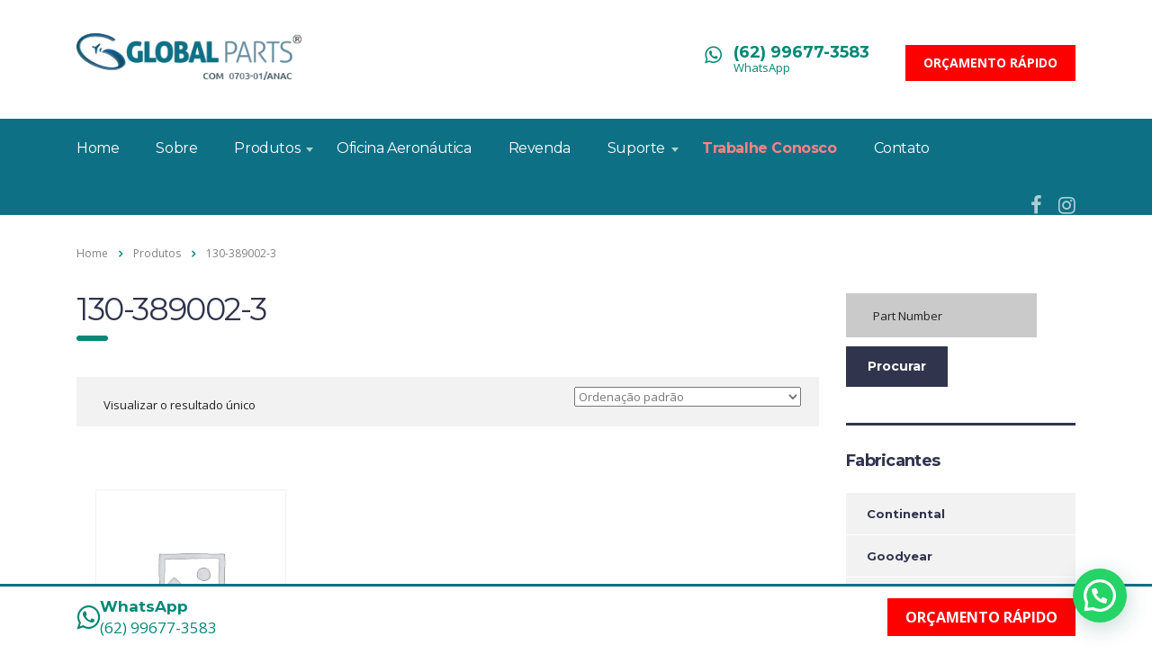

--- FILE ---
content_type: text/html; charset=UTF-8
request_url: https://www.globalp.com.br/produto-tag/130-389002-3/
body_size: 21878
content:
<!DOCTYPE html>
<html dir="ltr" lang="pt-BR" class="no-js">
<head><style>img.lazy{min-height:1px}</style><link href="https://www.globalp.com.br/wp-content/plugins/w3-total-cache/pub/js/lazyload.min.js" as="script">
	<meta charset="UTF-8">
	<meta name="viewport" content="width=device-width, initial-scale=1">
	<link rel="profile" href="http://gmpg.org/xfn/11">
	<link rel="pingback" href="https://www.globalp.com.br/xmlrpc.php">
	
<!-- Google Tag Manager RADDAR -->
<script>(function(w,d,s,l,i){w[l]=w[l]||[];w[l].push({'gtm.start':
new Date().getTime(),event:'gtm.js'});var f=d.getElementsByTagName(s)[0],
j=d.createElement(s),dl=l!='dataLayer'?'&l='+l:'';j.async=true;j.src=
'https://www.googletagmanager.com/gtm.js?id='+i+dl;f.parentNode.insertBefore(j,f);
})(window,document,'script','dataLayer','GTM-58MXL4MN');</script>
<!-- End Google Tag Manager RADDAR -->
	
	<!-- Meta Pixel Code -->
<script>
!function(f,b,e,v,n,t,s)
{if(f.fbq)return;n=f.fbq=function(){n.callMethod?
n.callMethod.apply(n,arguments):n.queue.push(arguments)};
if(!f._fbq)f._fbq=n;n.push=n;n.loaded=!0;n.version='2.0';
n.queue=[];t=b.createElement(e);t.async=!0;
t.src=v;s=b.getElementsByTagName(e)[0];
s.parentNode.insertBefore(t,s)}(window, document,'script',
'https://connect.facebook.net/en_US/fbevents.js');
fbq('init', '223752276037689');
fbq('track', 'PageView');
</script>
<noscript><img class="lazy" height="1" width="1" style="display:none"
src="data:image/svg+xml,%3Csvg%20xmlns='http://www.w3.org/2000/svg'%20viewBox='0%200%201%201'%3E%3C/svg%3E" data-src="https://www.facebook.com/tr?id=223752276037689&ev=PageView&noscript=1"
/></noscript>
<!-- End Meta Pixel Code -->	
	
	<!-- Global site tag (gtag.js) - Google Ads: 799298477 -->
<script async src="https://www.googletagmanager.com/gtag/js?id=AW-799298477"></script>
<script>
  window.dataLayer = window.dataLayer || [];
  function gtag(){dataLayer.push(arguments);}
  gtag('js', new Date());

  gtag('config', 'AW-799298477');
</script>
	<!-- Event snippet for Ligações conversion page
In your html page, add the snippet and call gtag_report_conversion when someone clicks on the chosen link or button. -->
<script>
function gtag_report_conversion(url) {
  var callback = function () {
    if (typeof(url) != 'undefined') {
      window.location = url;
    }
  };
  gtag('event', 'conversion', {
      'send_to': 'AW-799298477/6guICLailNMBEK2nkf0C',
      'event_callback': callback
  });
  return false;
}
</script>

    <title>130-389002-3 | Global Parts</title>
	<style>img:is([sizes="auto" i], [sizes^="auto," i]) { contain-intrinsic-size: 3000px 1500px }</style>
	
		<!-- All in One SEO 4.8.5 - aioseo.com -->
	<meta name="robots" content="max-image-preview:large" />
	<meta name="google-site-verification" content="Eguf0MhG_MVyNBiAz0Hsb6D9KBDNPBopUQjfMHYWAcY" />
	<meta name="msvalidate.01" content="3C6D48695CC8F9AB551612B992882B12" />
	<link rel="canonical" href="https://www.globalp.com.br/produto-tag/130-389002-3/" />
	<meta name="generator" content="All in One SEO (AIOSEO) 4.8.5" />
		<script type="application/ld+json" class="aioseo-schema">
			{"@context":"https:\/\/schema.org","@graph":[{"@type":"BreadcrumbList","@id":"https:\/\/www.globalp.com.br\/produto-tag\/130-389002-3\/#breadcrumblist","itemListElement":[{"@type":"ListItem","@id":"https:\/\/www.globalp.com.br#listItem","position":1,"name":"Home","item":"https:\/\/www.globalp.com.br","nextItem":{"@type":"ListItem","@id":"https:\/\/www.globalp.com.br\/produtos\/#listItem","name":"Produtos"}},{"@type":"ListItem","@id":"https:\/\/www.globalp.com.br\/produtos\/#listItem","position":2,"name":"Produtos","item":"https:\/\/www.globalp.com.br\/produtos\/","nextItem":{"@type":"ListItem","@id":"https:\/\/www.globalp.com.br\/produto-tag\/130-389002-3\/#listItem","name":"130-389002-3"},"previousItem":{"@type":"ListItem","@id":"https:\/\/www.globalp.com.br#listItem","name":"Home"}},{"@type":"ListItem","@id":"https:\/\/www.globalp.com.br\/produto-tag\/130-389002-3\/#listItem","position":3,"name":"130-389002-3","previousItem":{"@type":"ListItem","@id":"https:\/\/www.globalp.com.br\/produtos\/#listItem","name":"Produtos"}}]},{"@type":"CollectionPage","@id":"https:\/\/www.globalp.com.br\/produto-tag\/130-389002-3\/#collectionpage","url":"https:\/\/www.globalp.com.br\/produto-tag\/130-389002-3\/","name":"130-389002-3 | Global Parts","inLanguage":"pt-BR","isPartOf":{"@id":"https:\/\/www.globalp.com.br\/#website"},"breadcrumb":{"@id":"https:\/\/www.globalp.com.br\/produto-tag\/130-389002-3\/#breadcrumblist"}},{"@type":"Organization","@id":"https:\/\/www.globalp.com.br\/#organization","name":"Global Parts","description":"Pe\u00e7as e Servi\u00e7os para Aeronaves","url":"https:\/\/www.globalp.com.br\/","telephone":"+556232071414","logo":{"@type":"ImageObject","url":"https:\/\/www.globalp.com.br\/wp-content\/uploads\/2017\/05\/logo-1.png","@id":"https:\/\/www.globalp.com.br\/produto-tag\/130-389002-3\/#organizationLogo","width":291,"height":60},"image":{"@id":"https:\/\/www.globalp.com.br\/produto-tag\/130-389002-3\/#organizationLogo"},"sameAs":["https:\/\/www.facebook.com\/globalpartsltda","https:\/\/www.instagram.com\/global.parts\/"]},{"@type":"WebSite","@id":"https:\/\/www.globalp.com.br\/#website","url":"https:\/\/www.globalp.com.br\/","name":"Global Parts","description":"Pe\u00e7as e Servi\u00e7os para Aeronaves","inLanguage":"pt-BR","publisher":{"@id":"https:\/\/www.globalp.com.br\/#organization"}}]}
		</script>
		<!-- All in One SEO -->


<!-- Google Tag Manager for WordPress by gtm4wp.com -->
<script data-cfasync="false" data-pagespeed-no-defer>
	var gtm4wp_datalayer_name = "dataLayer";
	var dataLayer = dataLayer || [];
</script>
<!-- End Google Tag Manager for WordPress by gtm4wp.com --><link rel='dns-prefetch' href='//fonts.googleapis.com' />
<link rel='dns-prefetch' href='//www.googletagmanager.com' />
<link rel="alternate" type="application/rss+xml" title="Feed para Global Parts &raquo;" href="https://www.globalp.com.br/feed/" />
<link rel="alternate" type="application/rss+xml" title="Feed de comentários para Global Parts &raquo;" href="https://www.globalp.com.br/comments/feed/" />
<link rel="alternate" type="application/rss+xml" title="Feed para Global Parts &raquo; 130-389002-3 Tag" href="https://www.globalp.com.br/produto-tag/130-389002-3/feed/" />
		<!-- This site uses the Google Analytics by MonsterInsights plugin v9.6.1 - Using Analytics tracking - https://www.monsterinsights.com/ -->
							<script src="//www.googletagmanager.com/gtag/js?id=G-P37G8PXW67"  data-cfasync="false" data-wpfc-render="false" type="text/javascript" async></script>
			<script data-cfasync="false" data-wpfc-render="false" type="text/javascript">
				var mi_version = '9.6.1';
				var mi_track_user = true;
				var mi_no_track_reason = '';
								var MonsterInsightsDefaultLocations = {"page_location":"https:\/\/www.globalp.com.br\/produto-tag\/130-389002-3\/"};
								if ( typeof MonsterInsightsPrivacyGuardFilter === 'function' ) {
					var MonsterInsightsLocations = (typeof MonsterInsightsExcludeQuery === 'object') ? MonsterInsightsPrivacyGuardFilter( MonsterInsightsExcludeQuery ) : MonsterInsightsPrivacyGuardFilter( MonsterInsightsDefaultLocations );
				} else {
					var MonsterInsightsLocations = (typeof MonsterInsightsExcludeQuery === 'object') ? MonsterInsightsExcludeQuery : MonsterInsightsDefaultLocations;
				}

								var disableStrs = [
										'ga-disable-G-P37G8PXW67',
									];

				/* Function to detect opted out users */
				function __gtagTrackerIsOptedOut() {
					for (var index = 0; index < disableStrs.length; index++) {
						if (document.cookie.indexOf(disableStrs[index] + '=true') > -1) {
							return true;
						}
					}

					return false;
				}

				/* Disable tracking if the opt-out cookie exists. */
				if (__gtagTrackerIsOptedOut()) {
					for (var index = 0; index < disableStrs.length; index++) {
						window[disableStrs[index]] = true;
					}
				}

				/* Opt-out function */
				function __gtagTrackerOptout() {
					for (var index = 0; index < disableStrs.length; index++) {
						document.cookie = disableStrs[index] + '=true; expires=Thu, 31 Dec 2099 23:59:59 UTC; path=/';
						window[disableStrs[index]] = true;
					}
				}

				if ('undefined' === typeof gaOptout) {
					function gaOptout() {
						__gtagTrackerOptout();
					}
				}
								window.dataLayer = window.dataLayer || [];

				window.MonsterInsightsDualTracker = {
					helpers: {},
					trackers: {},
				};
				if (mi_track_user) {
					function __gtagDataLayer() {
						dataLayer.push(arguments);
					}

					function __gtagTracker(type, name, parameters) {
						if (!parameters) {
							parameters = {};
						}

						if (parameters.send_to) {
							__gtagDataLayer.apply(null, arguments);
							return;
						}

						if (type === 'event') {
														parameters.send_to = monsterinsights_frontend.v4_id;
							var hookName = name;
							if (typeof parameters['event_category'] !== 'undefined') {
								hookName = parameters['event_category'] + ':' + name;
							}

							if (typeof MonsterInsightsDualTracker.trackers[hookName] !== 'undefined') {
								MonsterInsightsDualTracker.trackers[hookName](parameters);
							} else {
								__gtagDataLayer('event', name, parameters);
							}
							
						} else {
							__gtagDataLayer.apply(null, arguments);
						}
					}

					__gtagTracker('js', new Date());
					__gtagTracker('set', {
						'developer_id.dZGIzZG': true,
											});
					if ( MonsterInsightsLocations.page_location ) {
						__gtagTracker('set', MonsterInsightsLocations);
					}
										__gtagTracker('config', 'G-P37G8PXW67', {"forceSSL":"true","link_attribution":"true"} );
															window.gtag = __gtagTracker;										(function () {
						/* https://developers.google.com/analytics/devguides/collection/analyticsjs/ */
						/* ga and __gaTracker compatibility shim. */
						var noopfn = function () {
							return null;
						};
						var newtracker = function () {
							return new Tracker();
						};
						var Tracker = function () {
							return null;
						};
						var p = Tracker.prototype;
						p.get = noopfn;
						p.set = noopfn;
						p.send = function () {
							var args = Array.prototype.slice.call(arguments);
							args.unshift('send');
							__gaTracker.apply(null, args);
						};
						var __gaTracker = function () {
							var len = arguments.length;
							if (len === 0) {
								return;
							}
							var f = arguments[len - 1];
							if (typeof f !== 'object' || f === null || typeof f.hitCallback !== 'function') {
								if ('send' === arguments[0]) {
									var hitConverted, hitObject = false, action;
									if ('event' === arguments[1]) {
										if ('undefined' !== typeof arguments[3]) {
											hitObject = {
												'eventAction': arguments[3],
												'eventCategory': arguments[2],
												'eventLabel': arguments[4],
												'value': arguments[5] ? arguments[5] : 1,
											}
										}
									}
									if ('pageview' === arguments[1]) {
										if ('undefined' !== typeof arguments[2]) {
											hitObject = {
												'eventAction': 'page_view',
												'page_path': arguments[2],
											}
										}
									}
									if (typeof arguments[2] === 'object') {
										hitObject = arguments[2];
									}
									if (typeof arguments[5] === 'object') {
										Object.assign(hitObject, arguments[5]);
									}
									if ('undefined' !== typeof arguments[1].hitType) {
										hitObject = arguments[1];
										if ('pageview' === hitObject.hitType) {
											hitObject.eventAction = 'page_view';
										}
									}
									if (hitObject) {
										action = 'timing' === arguments[1].hitType ? 'timing_complete' : hitObject.eventAction;
										hitConverted = mapArgs(hitObject);
										__gtagTracker('event', action, hitConverted);
									}
								}
								return;
							}

							function mapArgs(args) {
								var arg, hit = {};
								var gaMap = {
									'eventCategory': 'event_category',
									'eventAction': 'event_action',
									'eventLabel': 'event_label',
									'eventValue': 'event_value',
									'nonInteraction': 'non_interaction',
									'timingCategory': 'event_category',
									'timingVar': 'name',
									'timingValue': 'value',
									'timingLabel': 'event_label',
									'page': 'page_path',
									'location': 'page_location',
									'title': 'page_title',
									'referrer' : 'page_referrer',
								};
								for (arg in args) {
																		if (!(!args.hasOwnProperty(arg) || !gaMap.hasOwnProperty(arg))) {
										hit[gaMap[arg]] = args[arg];
									} else {
										hit[arg] = args[arg];
									}
								}
								return hit;
							}

							try {
								f.hitCallback();
							} catch (ex) {
							}
						};
						__gaTracker.create = newtracker;
						__gaTracker.getByName = newtracker;
						__gaTracker.getAll = function () {
							return [];
						};
						__gaTracker.remove = noopfn;
						__gaTracker.loaded = true;
						window['__gaTracker'] = __gaTracker;
					})();
									} else {
										console.log("");
					(function () {
						function __gtagTracker() {
							return null;
						}

						window['__gtagTracker'] = __gtagTracker;
						window['gtag'] = __gtagTracker;
					})();
									}
			</script>
				<!-- / Google Analytics by MonsterInsights -->
		<script type="text/javascript">
/* <![CDATA[ */
window._wpemojiSettings = {"baseUrl":"https:\/\/s.w.org\/images\/core\/emoji\/16.0.1\/72x72\/","ext":".png","svgUrl":"https:\/\/s.w.org\/images\/core\/emoji\/16.0.1\/svg\/","svgExt":".svg","source":{"concatemoji":"https:\/\/www.globalp.com.br\/wp-includes\/js\/wp-emoji-release.min.js?ver=6.8.3"}};
/*! This file is auto-generated */
!function(s,n){var o,i,e;function c(e){try{var t={supportTests:e,timestamp:(new Date).valueOf()};sessionStorage.setItem(o,JSON.stringify(t))}catch(e){}}function p(e,t,n){e.clearRect(0,0,e.canvas.width,e.canvas.height),e.fillText(t,0,0);var t=new Uint32Array(e.getImageData(0,0,e.canvas.width,e.canvas.height).data),a=(e.clearRect(0,0,e.canvas.width,e.canvas.height),e.fillText(n,0,0),new Uint32Array(e.getImageData(0,0,e.canvas.width,e.canvas.height).data));return t.every(function(e,t){return e===a[t]})}function u(e,t){e.clearRect(0,0,e.canvas.width,e.canvas.height),e.fillText(t,0,0);for(var n=e.getImageData(16,16,1,1),a=0;a<n.data.length;a++)if(0!==n.data[a])return!1;return!0}function f(e,t,n,a){switch(t){case"flag":return n(e,"\ud83c\udff3\ufe0f\u200d\u26a7\ufe0f","\ud83c\udff3\ufe0f\u200b\u26a7\ufe0f")?!1:!n(e,"\ud83c\udde8\ud83c\uddf6","\ud83c\udde8\u200b\ud83c\uddf6")&&!n(e,"\ud83c\udff4\udb40\udc67\udb40\udc62\udb40\udc65\udb40\udc6e\udb40\udc67\udb40\udc7f","\ud83c\udff4\u200b\udb40\udc67\u200b\udb40\udc62\u200b\udb40\udc65\u200b\udb40\udc6e\u200b\udb40\udc67\u200b\udb40\udc7f");case"emoji":return!a(e,"\ud83e\udedf")}return!1}function g(e,t,n,a){var r="undefined"!=typeof WorkerGlobalScope&&self instanceof WorkerGlobalScope?new OffscreenCanvas(300,150):s.createElement("canvas"),o=r.getContext("2d",{willReadFrequently:!0}),i=(o.textBaseline="top",o.font="600 32px Arial",{});return e.forEach(function(e){i[e]=t(o,e,n,a)}),i}function t(e){var t=s.createElement("script");t.src=e,t.defer=!0,s.head.appendChild(t)}"undefined"!=typeof Promise&&(o="wpEmojiSettingsSupports",i=["flag","emoji"],n.supports={everything:!0,everythingExceptFlag:!0},e=new Promise(function(e){s.addEventListener("DOMContentLoaded",e,{once:!0})}),new Promise(function(t){var n=function(){try{var e=JSON.parse(sessionStorage.getItem(o));if("object"==typeof e&&"number"==typeof e.timestamp&&(new Date).valueOf()<e.timestamp+604800&&"object"==typeof e.supportTests)return e.supportTests}catch(e){}return null}();if(!n){if("undefined"!=typeof Worker&&"undefined"!=typeof OffscreenCanvas&&"undefined"!=typeof URL&&URL.createObjectURL&&"undefined"!=typeof Blob)try{var e="postMessage("+g.toString()+"("+[JSON.stringify(i),f.toString(),p.toString(),u.toString()].join(",")+"));",a=new Blob([e],{type:"text/javascript"}),r=new Worker(URL.createObjectURL(a),{name:"wpTestEmojiSupports"});return void(r.onmessage=function(e){c(n=e.data),r.terminate(),t(n)})}catch(e){}c(n=g(i,f,p,u))}t(n)}).then(function(e){for(var t in e)n.supports[t]=e[t],n.supports.everything=n.supports.everything&&n.supports[t],"flag"!==t&&(n.supports.everythingExceptFlag=n.supports.everythingExceptFlag&&n.supports[t]);n.supports.everythingExceptFlag=n.supports.everythingExceptFlag&&!n.supports.flag,n.DOMReady=!1,n.readyCallback=function(){n.DOMReady=!0}}).then(function(){return e}).then(function(){var e;n.supports.everything||(n.readyCallback(),(e=n.source||{}).concatemoji?t(e.concatemoji):e.wpemoji&&e.twemoji&&(t(e.twemoji),t(e.wpemoji)))}))}((window,document),window._wpemojiSettings);
/* ]]> */
</script>
<style id='wp-emoji-styles-inline-css' type='text/css'>

	img.wp-smiley, img.emoji {
		display: inline !important;
		border: none !important;
		box-shadow: none !important;
		height: 1em !important;
		width: 1em !important;
		margin: 0 0.07em !important;
		vertical-align: -0.1em !important;
		background: none !important;
		padding: 0 !important;
	}
</style>
<link rel='stylesheet' id='wp-block-library-css' href='https://www.globalp.com.br/wp-includes/css/dist/block-library/style.min.css?ver=6.8.3' type='text/css' media='all' />
<style id='classic-theme-styles-inline-css' type='text/css'>
/*! This file is auto-generated */
.wp-block-button__link{color:#fff;background-color:#32373c;border-radius:9999px;box-shadow:none;text-decoration:none;padding:calc(.667em + 2px) calc(1.333em + 2px);font-size:1.125em}.wp-block-file__button{background:#32373c;color:#fff;text-decoration:none}
</style>
<style id='joinchat-button-style-inline-css' type='text/css'>
.wp-block-joinchat-button{border:none!important;text-align:center}.wp-block-joinchat-button figure{display:table;margin:0 auto;padding:0}.wp-block-joinchat-button figcaption{font:normal normal 400 .6em/2em var(--wp--preset--font-family--system-font,sans-serif);margin:0;padding:0}.wp-block-joinchat-button .joinchat-button__qr{background-color:#fff;border:6px solid #25d366;border-radius:30px;box-sizing:content-box;display:block;height:200px;margin:auto;overflow:hidden;padding:10px;width:200px}.wp-block-joinchat-button .joinchat-button__qr canvas,.wp-block-joinchat-button .joinchat-button__qr img{display:block;margin:auto}.wp-block-joinchat-button .joinchat-button__link{align-items:center;background-color:#25d366;border:6px solid #25d366;border-radius:30px;display:inline-flex;flex-flow:row nowrap;justify-content:center;line-height:1.25em;margin:0 auto;text-decoration:none}.wp-block-joinchat-button .joinchat-button__link:before{background:transparent var(--joinchat-ico) no-repeat center;background-size:100%;content:"";display:block;height:1.5em;margin:-.75em .75em -.75em 0;width:1.5em}.wp-block-joinchat-button figure+.joinchat-button__link{margin-top:10px}@media (orientation:landscape)and (min-height:481px),(orientation:portrait)and (min-width:481px){.wp-block-joinchat-button.joinchat-button--qr-only figure+.joinchat-button__link{display:none}}@media (max-width:480px),(orientation:landscape)and (max-height:480px){.wp-block-joinchat-button figure{display:none}}

</style>
<style id='global-styles-inline-css' type='text/css'>
:root{--wp--preset--aspect-ratio--square: 1;--wp--preset--aspect-ratio--4-3: 4/3;--wp--preset--aspect-ratio--3-4: 3/4;--wp--preset--aspect-ratio--3-2: 3/2;--wp--preset--aspect-ratio--2-3: 2/3;--wp--preset--aspect-ratio--16-9: 16/9;--wp--preset--aspect-ratio--9-16: 9/16;--wp--preset--color--black: #000000;--wp--preset--color--cyan-bluish-gray: #abb8c3;--wp--preset--color--white: #ffffff;--wp--preset--color--pale-pink: #f78da7;--wp--preset--color--vivid-red: #cf2e2e;--wp--preset--color--luminous-vivid-orange: #ff6900;--wp--preset--color--luminous-vivid-amber: #fcb900;--wp--preset--color--light-green-cyan: #7bdcb5;--wp--preset--color--vivid-green-cyan: #00d084;--wp--preset--color--pale-cyan-blue: #8ed1fc;--wp--preset--color--vivid-cyan-blue: #0693e3;--wp--preset--color--vivid-purple: #9b51e0;--wp--preset--gradient--vivid-cyan-blue-to-vivid-purple: linear-gradient(135deg,rgba(6,147,227,1) 0%,rgb(155,81,224) 100%);--wp--preset--gradient--light-green-cyan-to-vivid-green-cyan: linear-gradient(135deg,rgb(122,220,180) 0%,rgb(0,208,130) 100%);--wp--preset--gradient--luminous-vivid-amber-to-luminous-vivid-orange: linear-gradient(135deg,rgba(252,185,0,1) 0%,rgba(255,105,0,1) 100%);--wp--preset--gradient--luminous-vivid-orange-to-vivid-red: linear-gradient(135deg,rgba(255,105,0,1) 0%,rgb(207,46,46) 100%);--wp--preset--gradient--very-light-gray-to-cyan-bluish-gray: linear-gradient(135deg,rgb(238,238,238) 0%,rgb(169,184,195) 100%);--wp--preset--gradient--cool-to-warm-spectrum: linear-gradient(135deg,rgb(74,234,220) 0%,rgb(151,120,209) 20%,rgb(207,42,186) 40%,rgb(238,44,130) 60%,rgb(251,105,98) 80%,rgb(254,248,76) 100%);--wp--preset--gradient--blush-light-purple: linear-gradient(135deg,rgb(255,206,236) 0%,rgb(152,150,240) 100%);--wp--preset--gradient--blush-bordeaux: linear-gradient(135deg,rgb(254,205,165) 0%,rgb(254,45,45) 50%,rgb(107,0,62) 100%);--wp--preset--gradient--luminous-dusk: linear-gradient(135deg,rgb(255,203,112) 0%,rgb(199,81,192) 50%,rgb(65,88,208) 100%);--wp--preset--gradient--pale-ocean: linear-gradient(135deg,rgb(255,245,203) 0%,rgb(182,227,212) 50%,rgb(51,167,181) 100%);--wp--preset--gradient--electric-grass: linear-gradient(135deg,rgb(202,248,128) 0%,rgb(113,206,126) 100%);--wp--preset--gradient--midnight: linear-gradient(135deg,rgb(2,3,129) 0%,rgb(40,116,252) 100%);--wp--preset--font-size--small: 13px;--wp--preset--font-size--medium: 20px;--wp--preset--font-size--large: 36px;--wp--preset--font-size--x-large: 42px;--wp--preset--spacing--20: 0.44rem;--wp--preset--spacing--30: 0.67rem;--wp--preset--spacing--40: 1rem;--wp--preset--spacing--50: 1.5rem;--wp--preset--spacing--60: 2.25rem;--wp--preset--spacing--70: 3.38rem;--wp--preset--spacing--80: 5.06rem;--wp--preset--shadow--natural: 6px 6px 9px rgba(0, 0, 0, 0.2);--wp--preset--shadow--deep: 12px 12px 50px rgba(0, 0, 0, 0.4);--wp--preset--shadow--sharp: 6px 6px 0px rgba(0, 0, 0, 0.2);--wp--preset--shadow--outlined: 6px 6px 0px -3px rgba(255, 255, 255, 1), 6px 6px rgba(0, 0, 0, 1);--wp--preset--shadow--crisp: 6px 6px 0px rgba(0, 0, 0, 1);}:where(.is-layout-flex){gap: 0.5em;}:where(.is-layout-grid){gap: 0.5em;}body .is-layout-flex{display: flex;}.is-layout-flex{flex-wrap: wrap;align-items: center;}.is-layout-flex > :is(*, div){margin: 0;}body .is-layout-grid{display: grid;}.is-layout-grid > :is(*, div){margin: 0;}:where(.wp-block-columns.is-layout-flex){gap: 2em;}:where(.wp-block-columns.is-layout-grid){gap: 2em;}:where(.wp-block-post-template.is-layout-flex){gap: 1.25em;}:where(.wp-block-post-template.is-layout-grid){gap: 1.25em;}.has-black-color{color: var(--wp--preset--color--black) !important;}.has-cyan-bluish-gray-color{color: var(--wp--preset--color--cyan-bluish-gray) !important;}.has-white-color{color: var(--wp--preset--color--white) !important;}.has-pale-pink-color{color: var(--wp--preset--color--pale-pink) !important;}.has-vivid-red-color{color: var(--wp--preset--color--vivid-red) !important;}.has-luminous-vivid-orange-color{color: var(--wp--preset--color--luminous-vivid-orange) !important;}.has-luminous-vivid-amber-color{color: var(--wp--preset--color--luminous-vivid-amber) !important;}.has-light-green-cyan-color{color: var(--wp--preset--color--light-green-cyan) !important;}.has-vivid-green-cyan-color{color: var(--wp--preset--color--vivid-green-cyan) !important;}.has-pale-cyan-blue-color{color: var(--wp--preset--color--pale-cyan-blue) !important;}.has-vivid-cyan-blue-color{color: var(--wp--preset--color--vivid-cyan-blue) !important;}.has-vivid-purple-color{color: var(--wp--preset--color--vivid-purple) !important;}.has-black-background-color{background-color: var(--wp--preset--color--black) !important;}.has-cyan-bluish-gray-background-color{background-color: var(--wp--preset--color--cyan-bluish-gray) !important;}.has-white-background-color{background-color: var(--wp--preset--color--white) !important;}.has-pale-pink-background-color{background-color: var(--wp--preset--color--pale-pink) !important;}.has-vivid-red-background-color{background-color: var(--wp--preset--color--vivid-red) !important;}.has-luminous-vivid-orange-background-color{background-color: var(--wp--preset--color--luminous-vivid-orange) !important;}.has-luminous-vivid-amber-background-color{background-color: var(--wp--preset--color--luminous-vivid-amber) !important;}.has-light-green-cyan-background-color{background-color: var(--wp--preset--color--light-green-cyan) !important;}.has-vivid-green-cyan-background-color{background-color: var(--wp--preset--color--vivid-green-cyan) !important;}.has-pale-cyan-blue-background-color{background-color: var(--wp--preset--color--pale-cyan-blue) !important;}.has-vivid-cyan-blue-background-color{background-color: var(--wp--preset--color--vivid-cyan-blue) !important;}.has-vivid-purple-background-color{background-color: var(--wp--preset--color--vivid-purple) !important;}.has-black-border-color{border-color: var(--wp--preset--color--black) !important;}.has-cyan-bluish-gray-border-color{border-color: var(--wp--preset--color--cyan-bluish-gray) !important;}.has-white-border-color{border-color: var(--wp--preset--color--white) !important;}.has-pale-pink-border-color{border-color: var(--wp--preset--color--pale-pink) !important;}.has-vivid-red-border-color{border-color: var(--wp--preset--color--vivid-red) !important;}.has-luminous-vivid-orange-border-color{border-color: var(--wp--preset--color--luminous-vivid-orange) !important;}.has-luminous-vivid-amber-border-color{border-color: var(--wp--preset--color--luminous-vivid-amber) !important;}.has-light-green-cyan-border-color{border-color: var(--wp--preset--color--light-green-cyan) !important;}.has-vivid-green-cyan-border-color{border-color: var(--wp--preset--color--vivid-green-cyan) !important;}.has-pale-cyan-blue-border-color{border-color: var(--wp--preset--color--pale-cyan-blue) !important;}.has-vivid-cyan-blue-border-color{border-color: var(--wp--preset--color--vivid-cyan-blue) !important;}.has-vivid-purple-border-color{border-color: var(--wp--preset--color--vivid-purple) !important;}.has-vivid-cyan-blue-to-vivid-purple-gradient-background{background: var(--wp--preset--gradient--vivid-cyan-blue-to-vivid-purple) !important;}.has-light-green-cyan-to-vivid-green-cyan-gradient-background{background: var(--wp--preset--gradient--light-green-cyan-to-vivid-green-cyan) !important;}.has-luminous-vivid-amber-to-luminous-vivid-orange-gradient-background{background: var(--wp--preset--gradient--luminous-vivid-amber-to-luminous-vivid-orange) !important;}.has-luminous-vivid-orange-to-vivid-red-gradient-background{background: var(--wp--preset--gradient--luminous-vivid-orange-to-vivid-red) !important;}.has-very-light-gray-to-cyan-bluish-gray-gradient-background{background: var(--wp--preset--gradient--very-light-gray-to-cyan-bluish-gray) !important;}.has-cool-to-warm-spectrum-gradient-background{background: var(--wp--preset--gradient--cool-to-warm-spectrum) !important;}.has-blush-light-purple-gradient-background{background: var(--wp--preset--gradient--blush-light-purple) !important;}.has-blush-bordeaux-gradient-background{background: var(--wp--preset--gradient--blush-bordeaux) !important;}.has-luminous-dusk-gradient-background{background: var(--wp--preset--gradient--luminous-dusk) !important;}.has-pale-ocean-gradient-background{background: var(--wp--preset--gradient--pale-ocean) !important;}.has-electric-grass-gradient-background{background: var(--wp--preset--gradient--electric-grass) !important;}.has-midnight-gradient-background{background: var(--wp--preset--gradient--midnight) !important;}.has-small-font-size{font-size: var(--wp--preset--font-size--small) !important;}.has-medium-font-size{font-size: var(--wp--preset--font-size--medium) !important;}.has-large-font-size{font-size: var(--wp--preset--font-size--large) !important;}.has-x-large-font-size{font-size: var(--wp--preset--font-size--x-large) !important;}
:where(.wp-block-post-template.is-layout-flex){gap: 1.25em;}:where(.wp-block-post-template.is-layout-grid){gap: 1.25em;}
:where(.wp-block-columns.is-layout-flex){gap: 2em;}:where(.wp-block-columns.is-layout-grid){gap: 2em;}
:root :where(.wp-block-pullquote){font-size: 1.5em;line-height: 1.6;}
</style>
<link rel='stylesheet' id='contact-form-7-css' href='https://www.globalp.com.br/wp-content/plugins/contact-form-7/includes/css/styles.css?ver=6.1.1' type='text/css' media='all' />
<link rel='stylesheet' id='stm-stm-css' href='https://www.globalp.com.br/wp-content/uploads/stm_fonts/stm/stm.css?ver=1.0' type='text/css' media='all' />
<link rel='stylesheet' id='woocommerce-layout-css' href='https://www.globalp.com.br/wp-content/plugins/woocommerce/assets/css/woocommerce-layout.css?ver=10.0.4' type='text/css' media='all' />
<link rel='stylesheet' id='woocommerce-smallscreen-css' href='https://www.globalp.com.br/wp-content/plugins/woocommerce/assets/css/woocommerce-smallscreen.css?ver=10.0.4' type='text/css' media='only screen and (max-width: 768px)' />
<link rel='stylesheet' id='woocommerce-general-css' href='https://www.globalp.com.br/wp-content/plugins/woocommerce/assets/css/woocommerce.css?ver=10.0.4' type='text/css' media='all' />
<style id='woocommerce-inline-inline-css' type='text/css'>
.woocommerce form .form-row .required { visibility: visible; }
</style>
<link rel='stylesheet' id='yith_wcas_frontend-css' href='https://www.globalp.com.br/wp-content/plugins/yith-woocommerce-ajax-search-premium/assets/css/yith_wcas_ajax_search.css?ver=6.8.3' type='text/css' media='all' />
<style id='yith_wcas_frontend-inline-css' type='text/css'>

                .autocomplete-suggestion{
                    padding-right: 20px;
                }
                .woocommerce .autocomplete-suggestion  span.yith_wcas_result_on_sale,
                .autocomplete-suggestion  span.yith_wcas_result_on_sale{
                        background: #7eb742;
                        color: #ffffff
                }
                .woocommerce .autocomplete-suggestion  span.yith_wcas_result_outofstock,
                .autocomplete-suggestion  span.yith_wcas_result_outofstock{
                        background: #7a7a7a;
                        color: #ffffff
                }
                .woocommerce .autocomplete-suggestion  span.yith_wcas_result_featured,
                .autocomplete-suggestion  span.yith_wcas_result_featured{
                        background: #c0392b;
                        color: #ffffff
                }
                .autocomplete-suggestion img{
                    width: 50px;
                }
                .autocomplete-suggestion .yith_wcas_result_content .title{
                    color: #004b91;
                }
                .autocomplete-suggestion{
                                    min-height: 60px;
                                }
</style>
<link rel='stylesheet' id='yit-icon-retinaicon-font-css' href='https://www.globalp.com.br/wp-content/plugins/yith-woocommerce-catalog-mode-premium2/assets/fonts/retinaicon-font/style.css?ver=6.8.3' type='text/css' media='all' />
<link rel='stylesheet' id='font-awesome-css' href='https://www.globalp.com.br/wp-content/themes/consulting/assets/css/font-awesome.min.css?ver=3.5.7' type='text/css' media='all' />
<link rel='stylesheet' id='ywctm-premium-style-css' href='https://www.globalp.com.br/wp-content/plugins/yith-woocommerce-catalog-mode-premium2/assets/css/yith-catalog-mode-premium.min.css?ver=6.8.3' type='text/css' media='all' />
<link rel='stylesheet' id='brands-styles-css' href='https://www.globalp.com.br/wp-content/plugins/woocommerce/assets/css/brands.css?ver=10.0.4' type='text/css' media='all' />
<link rel='stylesheet' id='bootstrap-css' href='https://www.globalp.com.br/wp-content/themes/consulting/assets/css/bootstrap.min.css?ver=3.5.7' type='text/css' media='all' />
<link rel='stylesheet' id='consulting-style-css' href='https://www.globalp.com.br/wp-content/themes/consulting/style.css?ver=3.5.7' type='text/css' media='all' />
<link rel='stylesheet' id='consulting-layout-css' href='https://www.globalp.com.br/wp-content/themes/consulting/assets/css/layout_4/main.css?ver=3.5.7' type='text/css' media='all' />
<style id='consulting-layout-inline-css' type='text/css'>
.page_title{ background-repeat: repeat !important; }
</style>
<link rel='stylesheet' id='select2-css' href='https://www.globalp.com.br/wp-content/themes/consulting/assets/css/select2.min.css?ver=3.5.7' type='text/css' media='all' />
<link rel='stylesheet' id='consulting-default-font-css' href='https://fonts.googleapis.com/css?family=Open+Sans%3A400%2C300%2C300italic%2C400italic%2C600%2C600italic%2C700%2C700italic%2C800%2C800italic%26subset%3Dlatin%2Cgreek%2Cgreek-ext%2Cvietnamese%2Ccyrillic-ext%2Clatin-ext%2Ccyrillic%7CMontserrat%3A400%2C700&#038;ver=3.5.7' type='text/css' media='all' />
<link rel='stylesheet' id='stm-google-fonts-css' href='//fonts.googleapis.com/css?family=Open+Sans%7CMontserrat%3Aregular%2C700&#038;subset=latin&#038;ver=3.5.7' type='text/css' media='all' />
<link rel='stylesheet' id='bdt-uikit-css' href='https://www.globalp.com.br/wp-content/plugins/bdthemes-element-pack-lite/assets/css/bdt-uikit.css?ver=3.21.7' type='text/css' media='all' />
<link rel='stylesheet' id='ep-helper-css' href='https://www.globalp.com.br/wp-content/plugins/bdthemes-element-pack-lite/assets/css/ep-helper.css?ver=8.2.2' type='text/css' media='all' />
<link rel='stylesheet' id='prime-slider-site-css' href='https://www.globalp.com.br/wp-content/plugins/bdthemes-prime-slider-lite/assets/css/prime-slider-site.css?ver=3.18.6' type='text/css' media='all' />
<script type="text/javascript" src="https://www.globalp.com.br/wp-content/plugins/google-analytics-for-wordpress/assets/js/frontend-gtag.min.js?ver=9.6.1" id="monsterinsights-frontend-script-js" async="async" data-wp-strategy="async"></script>
<script data-cfasync="false" data-wpfc-render="false" type="text/javascript" id='monsterinsights-frontend-script-js-extra'>/* <![CDATA[ */
var monsterinsights_frontend = {"js_events_tracking":"true","download_extensions":"doc,pdf,ppt,zip,xls,docx,pptx,xlsx","inbound_paths":"[{\"path\":\"\\\/go\\\/\",\"label\":\"affiliate\"},{\"path\":\"\\\/recommend\\\/\",\"label\":\"affiliate\"}]","home_url":"https:\/\/www.globalp.com.br","hash_tracking":"false","v4_id":"G-P37G8PXW67"};/* ]]> */
</script>
<script type="text/javascript" src="https://www.globalp.com.br/wp-includes/js/jquery/jquery.min.js?ver=3.7.1" id="jquery-core-js"></script>
<script type="text/javascript" src="https://www.globalp.com.br/wp-includes/js/jquery/jquery-migrate.min.js?ver=3.4.1" id="jquery-migrate-js"></script>
<script type="text/javascript" src="//www.globalp.com.br/wp-content/plugins/revslider/sr6/assets/js/rbtools.min.js?ver=6.7.15" async id="tp-tools-js"></script>
<script type="text/javascript" src="//www.globalp.com.br/wp-content/plugins/revslider/sr6/assets/js/rs6.min.js?ver=6.7.15" async id="revmin-js"></script>
<script type="text/javascript" src="https://www.globalp.com.br/wp-content/plugins/woocommerce/assets/js/jquery-blockui/jquery.blockUI.min.js?ver=2.7.0-wc.10.0.4" id="jquery-blockui-js" data-wp-strategy="defer"></script>
<script type="text/javascript" id="wc-add-to-cart-js-extra">
/* <![CDATA[ */
var wc_add_to_cart_params = {"ajax_url":"\/wp-admin\/admin-ajax.php","wc_ajax_url":"\/?wc-ajax=%%endpoint%%","i18n_view_cart":"Ver carrinho","cart_url":"https:\/\/www.globalp.com.br\/cart\/","is_cart":"","cart_redirect_after_add":"no"};
/* ]]> */
</script>
<script type="text/javascript" src="https://www.globalp.com.br/wp-content/plugins/woocommerce/assets/js/frontend/add-to-cart.min.js?ver=10.0.4" id="wc-add-to-cart-js" data-wp-strategy="defer"></script>
<script type="text/javascript" src="https://www.globalp.com.br/wp-content/plugins/woocommerce/assets/js/js-cookie/js.cookie.min.js?ver=2.1.4-wc.10.0.4" id="js-cookie-js" defer="defer" data-wp-strategy="defer"></script>
<script type="text/javascript" id="woocommerce-js-extra">
/* <![CDATA[ */
var woocommerce_params = {"ajax_url":"\/wp-admin\/admin-ajax.php","wc_ajax_url":"\/?wc-ajax=%%endpoint%%","i18n_password_show":"Mostrar senha","i18n_password_hide":"Ocultar senha"};
/* ]]> */
</script>
<script type="text/javascript" src="https://www.globalp.com.br/wp-content/plugins/woocommerce/assets/js/frontend/woocommerce.min.js?ver=10.0.4" id="woocommerce-js" defer="defer" data-wp-strategy="defer"></script>
<script type="text/javascript" src="https://www.globalp.com.br/wp-content/plugins/js_composer/assets/js/vendors/woocommerce-add-to-cart.js?ver=7.9" id="vc_woocommerce-add-to-cart-js-js"></script>
<script></script><link rel="https://api.w.org/" href="https://www.globalp.com.br/wp-json/" /><link rel="alternate" title="JSON" type="application/json" href="https://www.globalp.com.br/wp-json/wp/v2/product_tag/40258" /><link rel="EditURI" type="application/rsd+xml" title="RSD" href="https://www.globalp.com.br/xmlrpc.php?rsd" />
<meta name="generator" content="WordPress 6.8.3" />
<meta name="generator" content="WooCommerce 10.0.4" />
<meta name="generator" content="Site Kit by Google 1.166.0" />
<!-- Google Tag Manager for WordPress by gtm4wp.com -->
<!-- GTM Container placement set to automatic -->
<script data-cfasync="false" data-pagespeed-no-defer>
	var dataLayer_content = {"pagePostType":"product","pagePostType2":"tax-product","pageCategory":[]};
	dataLayer.push( dataLayer_content );
</script>
<script data-cfasync="false" data-pagespeed-no-defer>
(function(w,d,s,l,i){w[l]=w[l]||[];w[l].push({'gtm.start':
new Date().getTime(),event:'gtm.js'});var f=d.getElementsByTagName(s)[0],
j=d.createElement(s),dl=l!='dataLayer'?'&l='+l:'';j.async=true;j.src=
'//www.googletagmanager.com/gtm.js?id='+i+dl;f.parentNode.insertBefore(j,f);
})(window,document,'script','dataLayer','GTM-NN97CG8K');
</script>
<!-- End Google Tag Manager for WordPress by gtm4wp.com -->				<style type="text/css">

					form.cart button.single_add_to_cart_button, form.cart .quantity, table.variations, form.variations_form, .single_variation_wrap .variations_button, .widget.woocommerce.widget_shopping_cart					{
						display: none !important
					}

				</style>

				
				<style type="text/css">
										a.ywctm-custom-button {
						color: #000000 !important;
						background-color: #ffffff !important;
					}

										a.ywctm-custom-button:hover {
						color: #ff0000 !important;
						background-color: #cccccc !important;
					}

									</style>

			<!-- Google site verification - Google for WooCommerce -->
<meta name="google-site-verification" content="jxQ2GwEZ8JvtGt75VBJoB5xkUiCW2ZKjnuCaRijNI7c" />
		<script type="text/javascript">
			var ajaxurl = 'https://www.globalp.com.br/wp-admin/admin-ajax.php';
		</script>
			<noscript><style>.woocommerce-product-gallery{ opacity: 1 !important; }</style></noscript>
	<meta name="generator" content="Elementor 3.25.10; features: e_font_icon_svg, additional_custom_breakpoints, e_optimized_control_loading, e_element_cache; settings: css_print_method-external, google_font-enabled, font_display-swap">
<style type="text/css">.recentcomments a{display:inline !important;padding:0 !important;margin:0 !important;}</style>			<style>
				.e-con.e-parent:nth-of-type(n+4):not(.e-lazyloaded):not(.e-no-lazyload),
				.e-con.e-parent:nth-of-type(n+4):not(.e-lazyloaded):not(.e-no-lazyload) * {
					background-image: none !important;
				}
				@media screen and (max-height: 1024px) {
					.e-con.e-parent:nth-of-type(n+3):not(.e-lazyloaded):not(.e-no-lazyload),
					.e-con.e-parent:nth-of-type(n+3):not(.e-lazyloaded):not(.e-no-lazyload) * {
						background-image: none !important;
					}
				}
				@media screen and (max-height: 640px) {
					.e-con.e-parent:nth-of-type(n+2):not(.e-lazyloaded):not(.e-no-lazyload),
					.e-con.e-parent:nth-of-type(n+2):not(.e-lazyloaded):not(.e-no-lazyload) * {
						background-image: none !important;
					}
				}
			</style>
			<meta name="generator" content="Powered by WPBakery Page Builder - drag and drop page builder for WordPress."/>
<meta name="generator" content="Powered by Slider Revolution 6.7.15 - responsive, Mobile-Friendly Slider Plugin for WordPress with comfortable drag and drop interface." />
<link rel="icon" href="https://www.globalp.com.br/wp-content/uploads/2017/05/cropped-favicon-1-32x32.png" sizes="32x32" />
<link rel="icon" href="https://www.globalp.com.br/wp-content/uploads/2017/05/cropped-favicon-1-192x192.png" sizes="192x192" />
<link rel="apple-touch-icon" href="https://www.globalp.com.br/wp-content/uploads/2017/05/cropped-favicon-1-180x180.png" />
<meta name="msapplication-TileImage" content="https://www.globalp.com.br/wp-content/uploads/2017/05/cropped-favicon-1-270x270.png" />
<script>function setREVStartSize(e){
			//window.requestAnimationFrame(function() {
				window.RSIW = window.RSIW===undefined ? window.innerWidth : window.RSIW;
				window.RSIH = window.RSIH===undefined ? window.innerHeight : window.RSIH;
				try {
					var pw = document.getElementById(e.c).parentNode.offsetWidth,
						newh;
					pw = pw===0 || isNaN(pw) || (e.l=="fullwidth" || e.layout=="fullwidth") ? window.RSIW : pw;
					e.tabw = e.tabw===undefined ? 0 : parseInt(e.tabw);
					e.thumbw = e.thumbw===undefined ? 0 : parseInt(e.thumbw);
					e.tabh = e.tabh===undefined ? 0 : parseInt(e.tabh);
					e.thumbh = e.thumbh===undefined ? 0 : parseInt(e.thumbh);
					e.tabhide = e.tabhide===undefined ? 0 : parseInt(e.tabhide);
					e.thumbhide = e.thumbhide===undefined ? 0 : parseInt(e.thumbhide);
					e.mh = e.mh===undefined || e.mh=="" || e.mh==="auto" ? 0 : parseInt(e.mh,0);
					if(e.layout==="fullscreen" || e.l==="fullscreen")
						newh = Math.max(e.mh,window.RSIH);
					else{
						e.gw = Array.isArray(e.gw) ? e.gw : [e.gw];
						for (var i in e.rl) if (e.gw[i]===undefined || e.gw[i]===0) e.gw[i] = e.gw[i-1];
						e.gh = e.el===undefined || e.el==="" || (Array.isArray(e.el) && e.el.length==0)? e.gh : e.el;
						e.gh = Array.isArray(e.gh) ? e.gh : [e.gh];
						for (var i in e.rl) if (e.gh[i]===undefined || e.gh[i]===0) e.gh[i] = e.gh[i-1];
											
						var nl = new Array(e.rl.length),
							ix = 0,
							sl;
						e.tabw = e.tabhide>=pw ? 0 : e.tabw;
						e.thumbw = e.thumbhide>=pw ? 0 : e.thumbw;
						e.tabh = e.tabhide>=pw ? 0 : e.tabh;
						e.thumbh = e.thumbhide>=pw ? 0 : e.thumbh;
						for (var i in e.rl) nl[i] = e.rl[i]<window.RSIW ? 0 : e.rl[i];
						sl = nl[0];
						for (var i in nl) if (sl>nl[i] && nl[i]>0) { sl = nl[i]; ix=i;}
						var m = pw>(e.gw[ix]+e.tabw+e.thumbw) ? 1 : (pw-(e.tabw+e.thumbw)) / (e.gw[ix]);
						newh =  (e.gh[ix] * m) + (e.tabh + e.thumbh);
					}
					var el = document.getElementById(e.c);
					if (el!==null && el) el.style.height = newh+"px";
					el = document.getElementById(e.c+"_wrapper");
					if (el!==null && el) {
						el.style.height = newh+"px";
						el.style.display = "block";
					}
				} catch(e){
					console.log("Failure at Presize of Slider:" + e)
				}
			//});
		  };</script>
<style id="sccss">.author {
  display: none;
}

.menu-work-red a{
	color: #ff8384 !important;
	font-weight: 600 !important;
}

.botao-orcamento-rapido{
	float: right;
	display: block;
	background: red;
	padding: 10px 20px;
	color: white;
	text-decoration: none;
	font-size: 16px;
	font-weight: 700;
}

.botao-orcamento-rapido:hover{
	color: white;
	text-decoration: none;
}

.botao-orcamento-rapido.topo{
	margin-left: 35px;
	font-size: 14px;
}

body.header_style_4 .header_top .icon_text, body.header_style_4 .header_top .icon_text.big{
	margin-left: 20px;
}

#barra-fixa-rodape{
	position: fixed;
	bottom: 0;
	left: 0;
	overflow: hidden;
	width: 100vw;
	background: white;
	padding: 10px 0;
	z-index: 200;
	border-top: 3px solid #0e7085;
}

#barra-fixa-rodape .content{
	display: flex;
	flex-wrap: wrap;
	justify-content: space-between;
	gap: 20px;
	align-items: center;
}

#barra-fixa-rodape .phone{
	font-size: 17px;
	display: flex;
	align-items: center;
	gap: 10px;
}

#barra-fixa-rodape .phone i{
	font-size: 30px;
}

@media (max-width: 440px){
	#barra-fixa-rodape .phone{
		font-size: 13px;
	}
	
	#barra-fixa-rodape .phone i{
		font-size: 20;
	}
	
	#barra-fixa-rodape .botao-orcamento-rapido{
		font-size: 12px;
	}
}

@media only screen and (max-width: 991px) {
    .mobile_header .icon_texts {
        padding: 40px 40px;
        display: flex;
        flex-wrap: wrap;
        gap: 0 34px;
    }
}</style><style type="text/css" title="dynamic-css" class="options-output">.top_nav_wr .top_nav .logo a img{width:250px;}#footer .widgets_row .footer_logo a img{width:290px;}#footer .widgets_row .footer_logo a img{height:60px;}body,
					body .vc_general.vc_btn3 small,
					.default_widgets .widget.widget_nav_menu ul li .children li,
					.default_widgets .widget.widget_categories ul li .children li,
					.default_widgets .widget.widget_product_categories ul li .children li,
					.stm_sidebar .widget.widget_nav_menu ul li .children li,
					.stm_sidebar .widget.widget_categories ul li .children li,
					.stm_sidebar .widget.widget_product_categories ul li .children li,
					.shop_widgets .widget.widget_nav_menu ul li .children li,
					.shop_widgets .widget.widget_categories ul li .children li,
					.shop_widgets .widget.widget_product_categories ul li .children li,
					body.header_style_4 .header_top .icon_text .text strong{font-family:Open Sans;}h1, .h1,
					h2, .h2,
					h3, .h3,
					h4, .h4,
					h5, .h5,
					h6, .h6,
					.top_nav .top_nav_wrapper > ul,
					.top_nav .icon_text strong,
					.stm_testimonials .item .testimonial-info .testimonial-text .name,
					.stats_counter .counter_title,
					.stm_contact .stm_contact_info .stm_contact_job,
					.vacancy_table_wr .vacancy_table thead th,
					.testimonials_carousel .testimonial .info .position,
					.testimonials_carousel .testimonial .info .company,
					.stm_gmap_wrapper .gmap_addresses .addresses .item .title,
					.company_history > ul > li .year,
					.stm_contacts_widget,
					.stm_works_wr.grid .stm_works .item .item_wr .title,
					.stm_works_wr.grid_with_filter .stm_works .item .info .title,
					body .vc_general.vc_btn3,
					.consulting-rev-title,
					.consulting-rev-title-2,
					.consulting-rev-title-3,
					.consulting-rev-text,
					body .vc_tta-container .vc_tta.vc_general.vc_tta-tabs.theme_style .vc_tta-tabs-container .vc_tta-tabs-list .vc_tta-tab a,
					strong, b,
					.button,
					.woocommerce a.button,
					.woocommerce button.button,
					.woocommerce input.button,
					.woocommerce-cart .wc-proceed-to-checkout a.checkout-button,
					.woocommerce input.button.alt,
					.request_callback p,
					ul.comment-list .comment .comment-author,
					.page-numbers .page-numbers,
					#footer .footer_widgets .widget.widget_recent_entries ul li a,
					.default_widgets .widget.widget_nav_menu ul li,
					.default_widgets .widget.widget_categories ul li,
					.default_widgets .widget.widget_product_categories ul li,
					.stm_sidebar .widget.widget_nav_menu ul li, .stm_sidebar .widget.widget_categories ul li,
					.stm_sidebar .widget.widget_product_categories ul li,
					.shop_widgets .widget.widget_nav_menu ul li,
					.shop_widgets .widget.widget_categories ul li,
					.shop_widgets .widget.widget_product_categories ul li,
					.default_widgets .widget.widget_recent_entries ul li a,
					.stm_sidebar .widget.widget_recent_entries ul li a,
					.shop_widgets .widget.widget_recent_entries ul li a,
					.staff_bottom_wr .staff_bottom .infos .info,
					.woocommerce .widget_price_filter .price_slider_amount .button,
					.woocommerce ul.product_list_widget li .product-title,
					.woocommerce ul.products li.product .price,
					.woocommerce a.added_to_cart,
					.woocommerce div.product .woocommerce-tabs ul.tabs li a,
					.woocommerce div.product form.cart .variations label,
					.woocommerce table.shop_table th,
					.woocommerce-cart table.cart th.product-name a,
					.woocommerce-cart table.cart td.product-name a,
					.woocommerce-cart table.cart th .amount,
					.woocommerce-cart table.cart td .amount,
					.stm_services .item .item_wr .content .read_more,
					.staff_list ul li .staff_info .staff_department,
					.stm_partner.style_2 .stm_partner_content .position,
					.wpb_text_column ul li,
					.comment-body .comment-text ul li,
					body.header_style_4 .header_top .icon_text.big .text strong,
					.info_box .read_more,
					.stm_services_tabs .service_tab_item .service_name,
					.stm_services_tabs .services_categories ul li a,
					.stm_services_tabs .service_tab_item .service_cost,
					.vc_custom_heading .subtitle,
					.stm_gmap_wrapper .gmap_addresses .addresses .item .title,
					.info_box h4,
					.testimonials_carousel.style_2 .item .testimonial-info .testimonial-text .name,
					.staff_carousel_item .staff_department,
					body.header_style_5 .header_top .info-text strong,
					.stm_works_wr.grid_2.style_1 .stm_works .item .item_wr .title,
					.stm_works_wr.grid_2.style_2 .stm_works .item .item_wr .title,
					.stm_works_wr.grid_with_filter.style_1 .stm_works .item .item_wr .title,
					.stm_works_wr.grid_with_filter.style_2 .stm_works .item .item_wr .title,
					body.header_style_7 .side_nav .main_menu_nav > li > a,
					body.header_style_7 .side_nav .main_menu_nav > li ul li a,
					body.header_style_5 .header_top .info-text b{font-family:Montserrat;}h1, .h1{text-transform:none;}h2, .h2{text-transform:none;}h3, .h3{text-transform:none;}h4, .h4{text-transform:none;}h5, .h5{text-transform:none;}h6, .h6{text-transform:none;}</style>
<noscript><style> .wpb_animate_when_almost_visible { opacity: 1; }</style></noscript></head>
<body class="archive tax-product_tag term-130-389002-3 term-40258 wp-theme-consulting theme-consulting woocommerce woocommerce-page woocommerce-no-js ywcas-consulting site_layout_4  header_style_4 wpb-js-composer js-comp-ver-7.9 vc_responsive elementor-default elementor-kit-57340">

<div id="wrapper">
	<div id="fullpage" class="content_wrapper">
								<header id="header">
																												<div class="header_top clearfix">
							<div class="container">
																<a href="https://wa.me/5562996773583" class="botao-orcamento-rapido topo">ORÇAMENTO RÁPIDO</a>
								<div class="logo">
																																								<a href="https://www.globalp.com.br/"><img class="lazy" src="data:image/svg+xml,%3Csvg%20xmlns='http://www.w3.org/2000/svg'%20viewBox='0%200%20291%2060'%3E%3C/svg%3E" data-src="https://www.globalp.com.br/wp-content/uploads/2017/05/logo-1.png" style="width: 250px; height: px;" alt="Global Parts" /></a>
																											</div>
																																				<div class="icon_text clearfix">
											<div class="icon"><i class="fa fa-whatsapp"></i></div>
											<div class="text">
												<a href="https://wa.me/5562996773583" target="_blank"><strong style="font-family: Montserrat;">(62) 99677-3583</strong><br>
<span>WhatsApp</span></a>											</div>
										</div>
																		<!--
										<div class="icon_text clearfix">
											<div class="icon"><i class="fa fa fa-phone"></i></div>
											<div class="text stm_st_address_1">
												<a href="https://wa.me/5562982597144" target="_blank"><strong style="font-family: Montserrat;">(62) 98259-7144</strong><br>
<span>Venda de Aeronaves<br />WhatsApp</span></a>											</div>
										</div>-->
																								</div>
						</div>
						<div class="top_nav">
							<div class="container">
								<div class="top_nav_wrapper clearfix">
									<ul id="menu-menu-principal" class="main_menu_nav"><li id="menu-item-1457" class="menu-item menu-item-type-post_type menu-item-object-page menu-item-home menu-item-1457"><a href="https://www.globalp.com.br/">Home</a></li>
<li id="menu-item-1462" class="menu-item menu-item-type-post_type menu-item-object-page menu-item-1462"><a href="https://www.globalp.com.br/sobre-nos/">Sobre</a></li>
<li id="menu-item-43137" class="menu-item menu-item-type-post_type menu-item-object-page menu-item-has-children menu-item-43137"><a href="https://www.globalp.com.br/produtos/">Produtos</a>
<ul class="sub-menu">
	<li id="menu-item-57482" class="menu-item menu-item-type-post_type menu-item-object-page menu-item-57482"><a href="https://www.globalp.com.br/treinamentos-global-parts/">Treinamentos Global Parts</a></li>
</ul>
</li>
<li id="menu-item-1461" class="menu-item menu-item-type-post_type menu-item-object-page menu-item-1461"><a href="https://www.globalp.com.br/oficina-aeronautica/">Oficina Aeronáutica</a></li>
<li id="menu-item-56679" class="menu-item menu-item-type-post_type menu-item-object-page menu-item-56679"><a href="https://www.globalp.com.br/revenda-ipanema-emb-203-embraer/">Revenda</a></li>
<li id="menu-item-57215" class="menu-item menu-item-type-custom menu-item-object-custom menu-item-has-children menu-item-57215"><a href="#">Suporte</a>
<ul class="sub-menu">
	<li id="menu-item-57216" class="menu-item menu-item-type-post_type menu-item-object-page menu-item-57216"><a href="https://www.globalp.com.br/relatorio-de-mal-funcionamento-garantia/">Garantia de Peças</a></li>
	<li id="menu-item-57223" class="menu-item menu-item-type-post_type menu-item-object-page menu-item-57223"><a href="https://www.globalp.com.br/garantia-de-bateria-gill-tcm/">Garantia de Bateria Gill / TCM</a></li>
	<li id="menu-item-57219" class="menu-item menu-item-type-post_type menu-item-object-page menu-item-57219"><a href="https://www.globalp.com.br/garantia-de-bateria-concorde/">Garantia de Bateria Concorde</a></li>
</ul>
</li>
<li id="menu-item-57147" class="menu-work-red menu-item menu-item-type-post_type menu-item-object-page menu-item-57147"><a href="https://www.globalp.com.br/trabalhe-conosco/">Trabalhe Conosco</a></li>
<li id="menu-item-1459" class="menu-item menu-item-type-post_type menu-item-object-page menu-item-1459"><a href="https://www.globalp.com.br/contato/">Contato</a></li>
</ul>																																																																	<div class="header_socials">
																							<a target="_blank" href="https://www.facebook.com/globalpartsltda"><i class="fa fa-facebook"></i></a>
																							<a target="_blank" href="https://www.instagram.com/global.parts/"><i class="fa fa-instagram"></i></a>
																					</div>
																	</div>
							</div>
						</div>
					
					<div class="mobile_header">
						<div class="logo_wrapper clearfix">
							<div class="logo">
																	<a href="https://www.globalp.com.br/"><img class="lazy" src="data:image/svg+xml,%3Csvg%20xmlns='http://www.w3.org/2000/svg'%20viewBox='0%200%20291%2060'%3E%3C/svg%3E" data-src="https://www.globalp.com.br/wp-content/uploads/2017/05/logo-1.png" style="width: 250px; height: px;" alt="Global Parts" /></a>
															</div>
							<div id="menu_toggle">
								<button></button>
							</div>
						</div>
						<div class="header_info">
							<div class="top_nav_mobile">
								<ul id="menu-menu-principal-1" class="main_menu_nav"><li class="menu-item menu-item-type-post_type menu-item-object-page menu-item-home menu-item-1457"><a href="https://www.globalp.com.br/">Home</a></li>
<li class="menu-item menu-item-type-post_type menu-item-object-page menu-item-1462"><a href="https://www.globalp.com.br/sobre-nos/">Sobre</a></li>
<li class="menu-item menu-item-type-post_type menu-item-object-page menu-item-has-children menu-item-43137"><a href="https://www.globalp.com.br/produtos/">Produtos</a>
<ul class="sub-menu">
	<li class="menu-item menu-item-type-post_type menu-item-object-page menu-item-57482"><a href="https://www.globalp.com.br/treinamentos-global-parts/">Treinamentos Global Parts</a></li>
</ul>
</li>
<li class="menu-item menu-item-type-post_type menu-item-object-page menu-item-1461"><a href="https://www.globalp.com.br/oficina-aeronautica/">Oficina Aeronáutica</a></li>
<li class="menu-item menu-item-type-post_type menu-item-object-page menu-item-56679"><a href="https://www.globalp.com.br/revenda-ipanema-emb-203-embraer/">Revenda</a></li>
<li class="menu-item menu-item-type-custom menu-item-object-custom menu-item-has-children menu-item-57215"><a href="#">Suporte</a>
<ul class="sub-menu">
	<li class="menu-item menu-item-type-post_type menu-item-object-page menu-item-57216"><a href="https://www.globalp.com.br/relatorio-de-mal-funcionamento-garantia/">Garantia de Peças</a></li>
	<li class="menu-item menu-item-type-post_type menu-item-object-page menu-item-57223"><a href="https://www.globalp.com.br/garantia-de-bateria-gill-tcm/">Garantia de Bateria Gill / TCM</a></li>
	<li class="menu-item menu-item-type-post_type menu-item-object-page menu-item-57219"><a href="https://www.globalp.com.br/garantia-de-bateria-concorde/">Garantia de Bateria Concorde</a></li>
</ul>
</li>
<li class="menu-work-red menu-item menu-item-type-post_type menu-item-object-page menu-item-57147"><a href="https://www.globalp.com.br/trabalhe-conosco/">Trabalhe Conosco</a></li>
<li class="menu-item menu-item-type-post_type menu-item-object-page menu-item-1459"><a href="https://www.globalp.com.br/contato/">Contato</a></li>
</ul>							</div>
														<div class="icon_texts">
																									<div class="icon_text clearfix">
										<div class="icon"><i class="fa fa fa-phone"></i></div>
										<div class="text">
											<strong>(62) 99677-3583</strong><br><br />
<span>WhatsApp</span>										</div>
									</div>
																									<div class="icon_text clearfix">
										<div class="icon"><i class="fa fa fa-phone"></i></div>
										<div class="text">
											<strong>(62) 98259-7144</strong><br><br />
<span>Venda de Aeronaves<br />WhatsApp</span>										</div>
									</div>
															</div>
													</div>
					</div>
							</header>
			<div id="main">
					<div class="page_title transparent disable_title">
					<div class="container">
							<div class="breadcrumbs">
				<!-- Breadcrumb NavXT 7.4.1 -->
<span typeof="v:Breadcrumb"><a rel="v:url" property="v:title" title="Go to Global Parts." href="https://www.globalp.com.br" class="home">Home</a></span><span><i class="fa fa-angle-right"></i></span><span property="itemListElement" typeof="ListItem"><a property="item" typeof="WebPage" title="Go to Produtos." href="https://www.globalp.com.br/produtos/" class="archive post-product-archive"><span property="name">Produtos</span></a><meta property="position" content="2"></span><span><i class="fa fa-angle-right"></i></span><span property="itemListElement" typeof="ListItem"><span property="name">130-389002-3</span><meta property="position" content="3"></span>			</div>
									</div>
			</div>
				<div class="container">
		
<div class="row"><div class="col-lg-9 col-md-9 col-sm-12 col-xs-12"><div class="col_in __padd-right">			<h1 class="h2 page_title_2">130-389002-3</h1>
		<div id="primary" class="content-area"><main id="main" class="site-main" role="main">
		
		
		
			<div class="woocommerce-notices-wrapper"></div><div class="woocommerce_before_shop_loop"><p class="woocommerce-result-count">
	Visualizar o resultado único</p>
<form class="woocommerce-ordering" method="get">
		<select
		name="orderby"
		class="orderby"
					aria-label="Pedido da loja"
			>
					<option value="menu_order"  selected='selected'>Ordenação padrão</option>
					<option value="popularity" >Ordenar por popularidade</option>
					<option value="rating" >Ordenar por média de classificação</option>
					<option value="date" >Ordenar por mais recente</option>
					<option value="price" >Ordenar por preço: menor para maior</option>
					<option value="price-desc" >Ordenar por preço: maior para menor</option>
			</select>
	<input type="hidden" name="paged" value="1" />
	</form>
</div>
			<ul class="products columns-3">

				
				
					<li class="product type-product post-47104 status-publish first instock product_cat-raytheon-aircraft-parts product_tag-130-389002-3 product_tag-indicador-de-torque product_tag-raytheon-aircraft-parts product_tag-torque-transmitter product-type-simple">
	<a href="https://www.globalp.com.br/produto/130-389002-3-indicador-de-torque/" class="woocommerce-LoopProduct-link woocommerce-loop-product__link"><img fetchpriority="high" width="300" height="300" src="data:image/svg+xml,%3Csvg%20xmlns='http://www.w3.org/2000/svg'%20viewBox='0%200%20300%20300'%3E%3C/svg%3E" data-src="https://www.globalp.com.br/wp-content/uploads/woocommerce-placeholder-300x300.png" class="woocommerce-placeholder wp-post-image lazy" alt="Conteúdo de marcação" decoding="async" data-srcset="https://www.globalp.com.br/wp-content/uploads/woocommerce-placeholder-300x300.png 300w, https://www.globalp.com.br/wp-content/uploads/woocommerce-placeholder-100x100.png 100w, https://www.globalp.com.br/wp-content/uploads/woocommerce-placeholder-600x600.png 600w, https://www.globalp.com.br/wp-content/uploads/woocommerce-placeholder-1024x1024.png 1024w, https://www.globalp.com.br/wp-content/uploads/woocommerce-placeholder-150x150.png 150w, https://www.globalp.com.br/wp-content/uploads/woocommerce-placeholder-768x768.png 768w, https://www.globalp.com.br/wp-content/uploads/woocommerce-placeholder-50x50.png 50w, https://www.globalp.com.br/wp-content/uploads/woocommerce-placeholder-320x320.png 320w, https://www.globalp.com.br/wp-content/uploads/woocommerce-placeholder.png 1200w" data-sizes="(max-width: 300px) 100vw, 300px" /><h2 class="woocommerce-loop-product__title">130-389002-3 &#8211; Indicador De Torque</h2><div class="author">por Global Parts</div>

</a></li>

				
			</ul>

			
		
	</main></div></div></div><div class="col-lg-3 col-md-3 hidden-sm hidden-xs">				<div class="sidebar-area default_widgets">
				<aside id="yith_woocommerce_ajax_search-2" class="widget woocommerce widget_product_search yith_woocommerce_ajax_search shop_widgets"><div class="yith-ajaxsearchform-container">
    <form role="search" method="get" id="yith-ajaxsearchform" action="https://www.globalp.com.br/">
        <div class="yith-ajaxsearchform-container">
            <div class="yith-ajaxsearchform-select">
                            <input type="hidden" name="post_type" class="yit_wcas_post_type" id="yit_wcas_post_type" value="product" />
            
                        </div>
            <div class="search-navigation">
                <label class="screen-reader-text" for="yith-s">Search for:</label>
                <input type="search"
                       value=""
                       name="s"
                       id="yith-s"
                       class="yith-s wpcf7-form-control wpcf7-text wpcf7-validates-as-required"
                       placeholder="Part Number"
                       data-append-to=".search-navigation"
                       data-loader-icon="http://globalparts.webadvanced.com.br/wp-content/plugins/yith-woocommerce-ajax-search-premium/assets/images/preloader.gif"
                       data-min-chars="3" />

            </div>
            <input type="submit" id="yith-searchsubmit" class="button" value="Procurar" />

                    </div>
    </form>
</div></aside><aside id="nav_menu-2" class="widget widget_nav_menu shop_widgets"><h5 class="widget_title">Fabricantes</h5><div class="menu-sidebar-menu-1-container"><ul id="menu-sidebar-menu-1" class="menu"><li id="menu-item-56519" class="menu-item menu-item-type-custom menu-item-object-custom menu-item-56519"><a href="https://www.globalp.com.br/categoria-produto/continental/">Continental</a></li>
<li id="menu-item-56518" class="menu-item menu-item-type-custom menu-item-object-custom menu-item-56518"><a href="https://www.globalp.com.br/?post_type=product&#038;s=goodyear">Goodyear</a></li>
<li id="menu-item-56520" class="menu-item menu-item-type-custom menu-item-object-custom menu-item-56520"><a href="https://www.globalp.com.br/categoria-produto/lycoming/">Lycoming</a></li>
<li id="menu-item-56521" class="menu-item menu-item-type-custom menu-item-object-custom menu-item-56521"><a href="https://www.globalp.com.br/categoria-produto/precision/">Precision</a></li>
<li id="menu-item-56522" class="menu-item menu-item-type-custom menu-item-object-custom menu-item-56522"><a href="https://www.globalp.com.br/categoria-produto/cessna-aircraft/">Cessna Aircraft</a></li>
<li id="menu-item-56523" class="menu-item menu-item-type-custom menu-item-object-custom menu-item-56523"><a href="https://www.globalp.com.br/categoria-produto/piper/">Piper</a></li>
<li id="menu-item-56524" class="menu-item menu-item-type-custom menu-item-object-custom menu-item-56524"><a href="https://www.globalp.com.br/categoria-produto/hartzell-propeller/">Hartzell Propeller</a></li>
<li id="menu-item-56525" class="menu-item menu-item-type-custom menu-item-object-custom menu-item-56525"><a href="https://www.globalp.com.br/categoria-produto/mccauley-propeller/">Mccauley Propeller</a></li>
<li id="menu-item-56526" class="menu-item menu-item-type-custom menu-item-object-custom menu-item-56526"><a href="https://www.globalp.com.br/categoria-produto/woodward/">Woodward</a></li>
<li id="menu-item-56527" class="menu-item menu-item-type-custom menu-item-object-custom menu-item-56527"><a href="https://www.globalp.com.br/categoria-produto/embraer-neiva/">Embraer (Neiva)</a></li>
<li id="menu-item-56528" class="menu-item menu-item-type-custom menu-item-object-custom menu-item-56528"><a href="https://www.globalp.com.br/categoria-produto/marvel-schebler/">Marvel Schebler</a></li>
<li id="menu-item-56529" class="menu-item menu-item-type-custom menu-item-object-custom menu-item-56529"><a href="https://www.globalp.com.br/categoria-produto/pratt-whitney/">Pratt Whitney</a></li>
<li id="menu-item-56530" class="menu-item menu-item-type-custom menu-item-object-custom menu-item-56530"><a href="https://www.globalp.com.br/categoria-produto/thrush/">Thrush</a></li>
<li id="menu-item-56531" class="menu-item menu-item-type-custom menu-item-object-custom menu-item-56531"><a href="https://www.globalp.com.br/categoria-produto/air-tractor/">Air Tractor</a></li>
</ul></div></aside>			</div>
		</div></div>	</div> <!--.container-->
	</div> <!--#main-->
	</div> <!--.content_wrapper-->
		<footer id="footer" class="footer style_2">
		
				<div class="widgets_row">
			<div class="container">
				<div class="footer_widgets">
					<div class="row">
													<div class="col-lg-4 col-md-4 col-sm-6 col-xs-12">
								                                                                                                                        <div class="footer_logo">
                                                <a href="https://www.globalp.com.br/">
                                                    <img class="lazy" src="data:image/svg+xml,%3Csvg%20xmlns='http://www.w3.org/2000/svg'%20viewBox='0%200%201%201'%3E%3C/svg%3E" data-src="https://www.globalp.com.br/wp-content/uploads/2017/05/logo-white.png" alt="Global Parts" />
                                                </a>
                                            </div>
                                        																																					<div class="socials">
											<ul>
																									<li>
														<a href="https://www.facebook.com/globalpartsltda" target="_blank" class="social-facebook">
															<i class="fa fa-facebook"></i>
														</a>
													</li>
																									<li>
														<a href="https://www.instagram.com/global.parts/" target="_blank" class="social-instagram">
															<i class="fa fa-instagram"></i>
														</a>
													</li>
																							</ul>
										</div>
																																</div>
													<div class="col-lg-4 col-md-4 col-sm-6 col-xs-12">
																<section id="text-3" class="widget widget_text"><h4 class="widget_title no_stripe">(62) 3207-1414</h4>			<div class="textwidget"><p><strong>Oficina: </strong>(62) 3942-5925<br />
<strong>Whatsapp: </strong>(62) 99919-0779</p>
</div>
		</section>							</div>
													<div class="col-lg-4 col-md-4 col-sm-6 col-xs-12">
																<section id="text-4" class="widget widget_text"><h4 class="widget_title no_stripe">MATRIZ</h4>			<div class="textwidget">Av. dos Índios, 352<br />
Setor Santa Genoveva - Goiânia - GO<br />
<strong>CEP: </strong>74.672-450<br />
<strong>Fone: </strong>(62) 3207-1414</div>
		</section>							</div>
											</div>
				</div>
			</div>
		</div>
	
			<div class="copyright_row">
			<div class="container">
				<div class="copyright_row_wr">
																<div class="copyright">
						
							<ul style="margin: 0 auto; float: none; display: inline-block; width: 100%; text-align: center; padding: 0;">
								<li style="list-style: none; display: inline; vertical-align: middle; padding-right: 15px;">
									<a href="https://transparencyreport.google.com/safe-browsing/search?url=globalp.com.br&hl=pt_BR" target="_blank">
										<img class="lazy" style="width: 150px;" src="data:image/svg+xml,%3Csvg%20xmlns='http://www.w3.org/2000/svg'%20viewBox='0%200%201%201'%3E%3C/svg%3E" data-src="https://globalp.com.br/wp-content/themes/consulting/selos/safe-browsing-min.png" alt="Google - Site Seguro">
									</a>
								</li>
								<li style="list-style: none; display: inline; vertical-align: middle; padding-right: 15px;">
									<a href="http://www.webadvanced.com.br" target="_blank">
										<img class="lazy" style="width: 150px;" src="data:image/svg+xml,%3Csvg%20xmlns='http://www.w3.org/2000/svg'%20viewBox='0%200%201%201'%3E%3C/svg%3E" data-src="https://globalp.com.br/wp-content/themes/consulting/selos/selo-web-advanced.png" alt="Web Advanced">
									</a>
								</li>
							</ul>
						
													</div>
									</div>
			</div>
		</div>
		</footer>
	</div> <!--#wrapper-->

		<script>
			window.RS_MODULES = window.RS_MODULES || {};
			window.RS_MODULES.modules = window.RS_MODULES.modules || {};
			window.RS_MODULES.waiting = window.RS_MODULES.waiting || [];
			window.RS_MODULES.defered = false;
			window.RS_MODULES.moduleWaiting = window.RS_MODULES.moduleWaiting || {};
			window.RS_MODULES.type = 'compiled';
		</script>
		<script type="speculationrules">
{"prefetch":[{"source":"document","where":{"and":[{"href_matches":"\/*"},{"not":{"href_matches":["\/wp-*.php","\/wp-admin\/*","\/wp-content\/uploads\/*","\/wp-content\/*","\/wp-content\/plugins\/*","\/wp-content\/themes\/consulting\/*","\/*\\?(.+)"]}},{"not":{"selector_matches":"a[rel~=\"nofollow\"]"}},{"not":{"selector_matches":".no-prefetch, .no-prefetch a"}}]},"eagerness":"conservative"}]}
</script>

<div class="joinchat joinchat--right joinchat--dark-auto" data-settings='{"telephone":"5562996773583","mobile_only":false,"button_delay":3,"whatsapp_web":false,"qr":false,"message_views":2,"message_delay":10,"message_badge":false,"message_send":"Olá *Global Parts*! Preciso de mais informações sobre 130-389002-3 | Global Parts https://www.globalp.com.br/produto-tag/130-389002-3/","message_hash":"6631d35a"}' hidden aria-hidden="false">
	<div class="joinchat__button" role="button" tabindex="0">
									<div class="joinchat__tooltip"><div>💬 Precisa de Ajuda?</div></div>
			</div>
					<div class="joinchat__chatbox" role="dialog" aria-labelledby="joinchat__label" aria-modal="true">
			<div class="joinchat__header">
				<div id="joinchat__label">
											<svg class="joinchat__wa" width="120" height="28" viewBox="0 0 120 28"><title>WhatsApp</title><path d="M117.2 17c0 .4-.2.7-.4 1-.1.3-.4.5-.7.7l-1 .2c-.5 0-.9 0-1.2-.2l-.7-.7a3 3 0 0 1-.4-1 5.4 5.4 0 0 1 0-2.3c0-.4.2-.7.4-1l.7-.7a2 2 0 0 1 1.1-.3 2 2 0 0 1 1.8 1l.4 1a5.3 5.3 0 0 1 0 2.3m2.5-3c-.1-.7-.4-1.3-.8-1.7a4 4 0 0 0-1.3-1.2c-.6-.3-1.3-.4-2-.4-.6 0-1.2.1-1.7.4a3 3 0 0 0-1.2 1.1V11H110v13h2.7v-4.5c.4.4.8.8 1.3 1 .5.3 1 .4 1.6.4a4 4 0 0 0 3.2-1.5c.4-.5.7-1 .8-1.6.2-.6.3-1.2.3-1.9s0-1.3-.3-2zm-13.1 3c0 .4-.2.7-.4 1l-.7.7-1.1.2c-.4 0-.8 0-1-.2-.4-.2-.6-.4-.8-.7a3 3 0 0 1-.4-1 5.4 5.4 0 0 1 0-2.3c0-.4.2-.7.4-1 .1-.3.4-.5.7-.7a2 2 0 0 1 1-.3 2 2 0 0 1 1.9 1l.4 1a5.4 5.4 0 0 1 0 2.3m1.7-4.7a4 4 0 0 0-3.3-1.6c-.6 0-1.2.1-1.7.4a3 3 0 0 0-1.2 1.1V11h-2.6v13h2.7v-4.5c.3.4.7.8 1.2 1 .6.3 1.1.4 1.7.4a4 4 0 0 0 3.2-1.5c.4-.5.6-1 .8-1.6s.3-1.2.3-1.9-.1-1.3-.3-2c-.2-.6-.4-1.2-.8-1.6m-17.5 3.2 1.7-5 1.7 5zm.2-8.2-5 13.4h3l1-3h5l1 3h3L94 7.3zm-5.3 9.1-.6-.8-1-.5a11.6 11.6 0 0 0-2.3-.5l-1-.3a2 2 0 0 1-.6-.3.7.7 0 0 1-.3-.6c0-.2 0-.4.2-.5l.3-.3h.5l.5-.1c.5 0 .9 0 1.2.3.4.1.6.5.6 1h2.5c0-.6-.2-1.1-.4-1.5a3 3 0 0 0-1-1 4 4 0 0 0-1.3-.5 7.7 7.7 0 0 0-3 0c-.6.1-1 .3-1.4.5l-1 1a3 3 0 0 0-.4 1.5 2 2 0 0 0 1 1.8l1 .5 1.1.3 2.2.6c.6.2.8.5.8 1l-.1.5-.4.4a2 2 0 0 1-.6.2 2.8 2.8 0 0 1-1.4 0 2 2 0 0 1-.6-.3l-.5-.5-.2-.8H77c0 .7.2 1.2.5 1.6.2.5.6.8 1 1 .4.3.9.5 1.4.6a8 8 0 0 0 3.3 0c.5 0 1-.2 1.4-.5a3 3 0 0 0 1-1c.3-.5.4-1 .4-1.6 0-.5 0-.9-.3-1.2M74.7 8h-2.6v3h-1.7v1.7h1.7v5.8c0 .5 0 .9.2 1.2l.7.7 1 .3a7.8 7.8 0 0 0 2 0h.7v-2.1a3.4 3.4 0 0 1-.8 0l-1-.1-.2-1v-4.8h2V11h-2zm-7.6 9v.5l-.3.8-.7.6c-.2.2-.7.2-1.2.2h-.6l-.5-.2a1 1 0 0 1-.4-.4l-.1-.6.1-.6.4-.4.5-.3a4.8 4.8 0 0 1 1.2-.2 8 8 0 0 0 1.2-.2l.4-.3v1zm2.6 1.5v-5c0-.6 0-1.1-.3-1.5l-1-.8-1.4-.4a10.9 10.9 0 0 0-3.1 0l-1.5.6c-.4.2-.7.6-1 1a3 3 0 0 0-.5 1.5h2.7c0-.5.2-.9.5-1a2 2 0 0 1 1.3-.4h.6l.6.2.3.4.2.7c0 .3 0 .5-.3.6-.1.2-.4.3-.7.4l-1 .1a22 22 0 0 0-2.4.4l-1 .5c-.3.2-.6.5-.8.9-.2.3-.3.8-.3 1.3s.1 1 .3 1.3c.1.4.4.7.7 1l1 .4c.4.2.9.2 1.3.2a6 6 0 0 0 1.8-.2c.6-.2 1-.5 1.5-1a4 4 0 0 0 .2 1H70l-.3-1zm-11-6.7c-.2-.4-.6-.6-1-.8-.5-.2-1-.3-1.8-.3-.5 0-1 .1-1.5.4a3 3 0 0 0-1.3 1.2v-5h-2.7v13.4H53v-5.1c0-1 .2-1.7.5-2.2.3-.4.9-.6 1.6-.6.6 0 1 .2 1.3.6s.4 1 .4 1.8v5.5h2.7v-6c0-.6 0-1.2-.2-1.6 0-.5-.3-1-.5-1.3zm-14 4.7-2.3-9.2h-2.8l-2.3 9-2.2-9h-3l3.6 13.4h3l2.2-9.2 2.3 9.2h3l3.6-13.4h-3zm-24.5.2L18 15.6c-.3-.1-.6-.2-.8.2A20 20 0 0 1 16 17c-.2.2-.4.3-.7.1-.4-.2-1.5-.5-2.8-1.7-1-1-1.7-2-2-2.4-.1-.4 0-.5.2-.7l.5-.6.4-.6v-.6L10.4 8c-.3-.6-.6-.5-.8-.6H9c-.2 0-.6.1-.9.5C7.8 8.2 7 9 7 10.7s1.3 3.4 1.4 3.6c.2.3 2.5 3.7 6 5.2l1.9.8c.8.2 1.6.2 2.2.1s2-.8 2.3-1.6c.3-.9.3-1.5.2-1.7l-.7-.4zM14 25.3c-2 0-4-.5-5.8-1.6l-.4-.2-4.4 1.1 1.2-4.2-.3-.5A11.5 11.5 0 0 1 22.1 5.7 11.5 11.5 0 0 1 14 25.3M14 0A13.8 13.8 0 0 0 2 20.7L0 28l7.3-2A13.8 13.8 0 1 0 14 0"/></svg>
									</div>
				<div class="joinchat__close" role="button" tabindex="0" aria-label="Fechar"></div>
			</div>
			<div class="joinchat__scroll">
				<div class="joinchat__content">
					<div class="joinchat__chat"><div class="joinchat__bubble">Olá 👋<br>Podemos te ajudar?</div></div>
					<div class="joinchat__open" role="button" tabindex="0">
													<div class="joinchat__open__text">Abrir Chat</div>
												<svg class="joinchat__open__icon" width="60" height="60" viewbox="0 0 400 400">
							<path class="joinchat__pa" d="M168.83 200.504H79.218L33.04 44.284a1 1 0 0 1 1.386-1.188L365.083 199.04a1 1 0 0 1 .003 1.808L34.432 357.903a1 1 0 0 1-1.388-1.187l29.42-99.427"/>
							<path class="joinchat__pb" d="M318.087 318.087c-52.982 52.982-132.708 62.922-195.725 29.82l-80.449 10.18 10.358-80.112C18.956 214.905 28.836 134.99 81.913 81.913c65.218-65.217 170.956-65.217 236.174 0 42.661 42.661 57.416 102.661 44.265 157.316"/>
						</svg>
					</div>
				</div>
			</div>
		</div>
	</div>
			<script type='text/javascript'>
				const lazyloadRunObserver = () => {
					const lazyloadBackgrounds = document.querySelectorAll( `.e-con.e-parent:not(.e-lazyloaded)` );
					const lazyloadBackgroundObserver = new IntersectionObserver( ( entries ) => {
						entries.forEach( ( entry ) => {
							if ( entry.isIntersecting ) {
								let lazyloadBackground = entry.target;
								if( lazyloadBackground ) {
									lazyloadBackground.classList.add( 'e-lazyloaded' );
								}
								lazyloadBackgroundObserver.unobserve( entry.target );
							}
						});
					}, { rootMargin: '200px 0px 200px 0px' } );
					lazyloadBackgrounds.forEach( ( lazyloadBackground ) => {
						lazyloadBackgroundObserver.observe( lazyloadBackground );
					} );
				};
				const events = [
					'DOMContentLoaded',
					'elementor/lazyload/observe',
				];
				events.forEach( ( event ) => {
					document.addEventListener( event, lazyloadRunObserver );
				} );
			</script>
				<script type='text/javascript'>
		(function () {
			var c = document.body.className;
			c = c.replace(/woocommerce-no-js/, 'woocommerce-js');
			document.body.className = c;
		})();
	</script>
	<link rel='stylesheet' id='wc-blocks-style-css' href='https://www.globalp.com.br/wp-content/plugins/woocommerce/assets/client/blocks/wc-blocks.css?ver=wc-10.0.4' type='text/css' media='all' />
<link rel='stylesheet' id='joinchat-css' href='https://www.globalp.com.br/wp-content/plugins/creame-whatsapp-me/public/css/joinchat.min.css?ver=6.0.6' type='text/css' media='all' />
<link rel='stylesheet' id='rs-plugin-settings-css' href='//www.globalp.com.br/wp-content/plugins/revslider/sr6/assets/css/rs6.css?ver=6.7.15' type='text/css' media='all' />
<style id='rs-plugin-settings-inline-css' type='text/css'>
#rs-demo-id {}
</style>
<script type="text/javascript" src="https://www.globalp.com.br/wp-includes/js/dist/hooks.min.js?ver=4d63a3d491d11ffd8ac6" id="wp-hooks-js"></script>
<script type="text/javascript" src="https://www.globalp.com.br/wp-includes/js/dist/i18n.min.js?ver=5e580eb46a90c2b997e6" id="wp-i18n-js"></script>
<script type="text/javascript" id="wp-i18n-js-after">
/* <![CDATA[ */
wp.i18n.setLocaleData( { 'text direction\u0004ltr': [ 'ltr' ] } );
/* ]]> */
</script>
<script type="text/javascript" src="https://www.globalp.com.br/wp-content/plugins/contact-form-7/includes/swv/js/index.js?ver=6.1.1" id="swv-js"></script>
<script type="text/javascript" id="contact-form-7-js-translations">
/* <![CDATA[ */
( function( domain, translations ) {
	var localeData = translations.locale_data[ domain ] || translations.locale_data.messages;
	localeData[""].domain = domain;
	wp.i18n.setLocaleData( localeData, domain );
} )( "contact-form-7", {"translation-revision-date":"2025-05-19 13:41:20+0000","generator":"GlotPress\/4.0.1","domain":"messages","locale_data":{"messages":{"":{"domain":"messages","plural-forms":"nplurals=2; plural=n > 1;","lang":"pt_BR"},"Error:":["Erro:"]}},"comment":{"reference":"includes\/js\/index.js"}} );
/* ]]> */
</script>
<script type="text/javascript" id="contact-form-7-js-before">
/* <![CDATA[ */
var wpcf7 = {
    "api": {
        "root": "https:\/\/www.globalp.com.br\/wp-json\/",
        "namespace": "contact-form-7\/v1"
    },
    "cached": 1
};
/* ]]> */
</script>
<script type="text/javascript" src="https://www.globalp.com.br/wp-content/plugins/contact-form-7/includes/js/index.js?ver=6.1.1" id="contact-form-7-js"></script>
<script type="text/javascript" src="https://www.globalp.com.br/wp-content/plugins/yith-woocommerce-ajax-search-premium/assets/js/yith-autocomplete.min.js?ver=1.2.7" id="yith_autocomplete-js"></script>
<script type="text/javascript" src="https://www.globalp.com.br/wp-content/themes/consulting/assets/js/bootstrap.min.js?ver=3.5.7" id="bootstrap-js"></script>
<script type="text/javascript" src="https://www.globalp.com.br/wp-content/themes/consulting/assets/js/select2.min.js?ver=3.5.7" id="select2-js"></script>
<script type="text/javascript" src="https://www.globalp.com.br/wp-content/themes/consulting/assets/js/custom.js?ver=3.5.7" id="consulting-custom-js"></script>
<script type="text/javascript" src="https://www.globalp.com.br/wp-content/plugins/creame-whatsapp-me/public/js/joinchat.min.js?ver=6.0.6" id="joinchat-js" defer="defer" data-wp-strategy="defer"></script>
<script type="text/javascript" src="https://www.globalp.com.br/wp-content/plugins/woocommerce/assets/js/sourcebuster/sourcebuster.min.js?ver=10.0.4" id="sourcebuster-js-js"></script>
<script type="text/javascript" id="wc-order-attribution-js-extra">
/* <![CDATA[ */
var wc_order_attribution = {"params":{"lifetime":1.0e-5,"session":30,"base64":false,"ajaxurl":"https:\/\/www.globalp.com.br\/wp-admin\/admin-ajax.php","prefix":"wc_order_attribution_","allowTracking":true},"fields":{"source_type":"current.typ","referrer":"current_add.rf","utm_campaign":"current.cmp","utm_source":"current.src","utm_medium":"current.mdm","utm_content":"current.cnt","utm_id":"current.id","utm_term":"current.trm","utm_source_platform":"current.plt","utm_creative_format":"current.fmt","utm_marketing_tactic":"current.tct","session_entry":"current_add.ep","session_start_time":"current_add.fd","session_pages":"session.pgs","session_count":"udata.vst","user_agent":"udata.uag"}};
/* ]]> */
</script>
<script type="text/javascript" src="https://www.globalp.com.br/wp-content/plugins/woocommerce/assets/js/frontend/order-attribution.min.js?ver=10.0.4" id="wc-order-attribution-js"></script>
<script type="text/javascript" id="bdt-uikit-js-extra">
/* <![CDATA[ */
var element_pack_ajax_login_config = {"ajaxurl":"https:\/\/www.globalp.com.br\/wp-admin\/admin-ajax.php","language":"pt","loadingmessage":"Sending user info, please wait...","unknownerror":"Unknown error, make sure access is correct!"};
var ElementPackConfig = {"ajaxurl":"https:\/\/www.globalp.com.br\/wp-admin\/admin-ajax.php","nonce":"32a1eab6f4","data_table":{"language":{"lengthMenu":"Show _MENU_ Entries","info":"Showing _START_ to _END_ of _TOTAL_ entries","search":"Search :","paginate":{"previous":"Previous","next":"Next"}}},"contact_form":{"sending_msg":"Sending message please wait...","captcha_nd":"Invisible captcha not defined!","captcha_nr":"Could not get invisible captcha response!"},"mailchimp":{"subscribing":"Subscribing you please wait..."},"search":{"more_result":"More Results","search_result":"SEARCH RESULT","not_found":"not found"},"words_limit":{"read_more":"[read more]","read_less":"[read less]"},"elements_data":{"sections":[],"columns":[],"widgets":[]}};
/* ]]> */
</script>
<script type="text/javascript" src="https://www.globalp.com.br/wp-content/plugins/bdthemes-element-pack-lite/assets/js/bdt-uikit.min.js?ver=3.21.7" id="bdt-uikit-js"></script>
<script type="text/javascript" src="https://www.globalp.com.br/wp-content/plugins/bdthemes-element-pack-lite/assets/js/common/helper.min.js?ver=8.2.2" id="element-pack-helper-js"></script>
<script type="text/javascript" src="https://www.globalp.com.br/wp-content/plugins/bdthemes-prime-slider-lite/assets/js/prime-slider-site.min.js?ver=3.18.6" id="prime-slider-site-js"></script>
<script type="text/javascript" id="yith_wcas_frontend-js-extra">
/* <![CDATA[ */
var yith_wcas_params = {"loading":"https:\/\/www.globalp.com.br\/wp-content\/plugins\/yith-woocommerce-ajax-search-premium\/assets\/images\/ajax-loader.gif","show_all":"false","price_label":"Price:","show_all_text":"Veja todos","ajax_url":"\/?wc-ajax=%%endpoint%%"};
/* ]]> */
</script>
<script type="text/javascript" src="https://www.globalp.com.br/wp-content/plugins/yith-woocommerce-ajax-search-premium/assets/js/frontend.min.js?ver=1.0" id="yith_wcas_frontend-js"></script>
<script></script>
<!-- Google Tag Manager (noscript) RADDAR -->
<noscript><iframe src="https://www.googletagmanager.com/ns.html?id=GTM-58MXL4MN"
height="0" width="0" style="display:none;visibility:hidden"></iframe></noscript>
<!-- End Google Tag Manager (noscript) -->

<!-- Global Site Tag (gtag.js) - Google Analytics RADDAR -->
<script async src="https://www.googletagmanager.com/gtag/js?id=UA-107195422-1"></script>
<script>
  window.dataLayer = window.dataLayer || [];
  function gtag(){dataLayer.push(arguments)};
  gtag('js', new Date());

  gtag('config', 'UA-107195422-1');
</script>

<script type="text/javascript">
/* <![CDATA[ */
var google_conversion_id = 799298477;
var google_custom_params = window.google_tag_params;
var google_remarketing_only = true;
/* ]]> */
</script>
<script type="text/javascript" src="//www.googleadservices.com/pagead/conversion.js">
</script>
<noscript>
<div style="display:inline;">
<img class="lazy" height="1" width="1" style="border-style:none;" alt="" src="data:image/svg+xml,%3Csvg%20xmlns='http://www.w3.org/2000/svg'%20viewBox='0%200%201%201'%3E%3C/svg%3E" data-src="//googleads.g.doubleclick.net/pagead/viewthroughconversion/799298477/?guid=ON&amp;script=0"/>
</div>
</noscript>

<div id="barra-fixa-rodape">
	<div class="container">
		<div class="content">
			<a href="https://wa.me/5562996773583" class="phone" target="_blank">
				<i class="fa fa-whatsapp"></i>
				<span>
					<strong>WhatsApp</strong><br>
					(62) 99677-3583
				</span>
			</a>
			<a href="https://wa.me/5562996773583" class="botao-orcamento-rapido">ORÇAMENTO RÁPIDO</a>
		</div>
	</div>
</div>

<script>window.w3tc_lazyload=1,window.lazyLoadOptions={elements_selector:".lazy",callback_loaded:function(t){var e;try{e=new CustomEvent("w3tc_lazyload_loaded",{detail:{e:t}})}catch(a){(e=document.createEvent("CustomEvent")).initCustomEvent("w3tc_lazyload_loaded",!1,!1,{e:t})}window.dispatchEvent(e)}}</script><script async src="https://www.globalp.com.br/wp-content/plugins/w3-total-cache/pub/js/lazyload.min.js"></script></body>
</html>
<!--
Performance optimized by W3 Total Cache. Learn more: https://www.boldgrid.com/w3-total-cache/

Page Caching using Disk: Enhanced 
Content Delivery Network via N/A
Lazy Loading
Minified using Disk

Served from: www.globalp.com.br @ 2025-11-30 04:03:55 by W3 Total Cache
-->

--- FILE ---
content_type: text/css
request_url: https://www.globalp.com.br/wp-content/plugins/yith-woocommerce-ajax-search-premium/assets/css/yith_wcas_ajax_search.css?ver=6.8.3
body_size: 1031
content:
/**
 * Frontend style
 *
 * @author Your Inspiration Themes
 * @package YITH WooCommerce Ajax Search
 * @version 1.1.1
 */

/* search autocomplete */
.autocomplete-suggestions {
    padding-top: 10px;
    padding-bottom: 10px;
    background: #fff;
    border: 1px solid #ccc;
    border-radius: 3px;
    box-sizing: border-box;
}

.autocomplete-suggestion {
    background: #fff;
    padding-left: 15px;
    cursor: pointer;
    text-align: left;
    line-height: 35px;
    padding:5px 15px ;
    font-size: 12px;
    clear: both;
    position: relative;
    min-height: 46px;
}

.autocomplete-suggestion:hover {
    background-color: #f2f2f2;
}

.autocomplete-suggestion .yith_wcas_result_image{
    float: left;
    margin-right: 10px;
}
.autocomplete-suggestion .yith_wcas_result_content{
    display: block;
    margin-right: 10px;
    overflow: hidden;
}

.autocomplete-suggestion .align-right{
    float: right;
    margin-left: 10px;
}

.autocomplete-suggestion p.yith_wcas_result_excerpt,
.autocomplete-suggestion div.yith_wcas_result_categories{
    line-height: 1.2em;
    margin-bottom: 5px;
    overflow: hidden;
}


.woocommerce .autocomplete-suggestion  div.badges,
.autocomplete-suggestion  div.badges{
    right: 18px;
    left: auto;
    position: absolute;
    top: 10px;
    width: auto;
    line-height: 2em;
}

.woocommerce .autocomplete-suggestion  span.yith_wcas_result_on_sale,
.autocomplete-suggestion  span.yith_wcas_result_on_sale{
    position: relative;
    background-color: #7eb742;
    color: #fff;
    padding: 0px 8px;
    height: auto;
    display: inline-block;
}

.woocommerce .autocomplete-suggestion  span.yith_wcas_result_outofstock,
.autocomplete-suggestion  span.yith_wcas_result_outofstock{
    position: relative;
    color: #fff;
    padding: 0px 8px;
    height: auto;
    display: inline-block;
}

.woocommerce .autocomplete-suggestion  span.yith_wcas_result_featured,
.autocomplete-suggestion  span.yith_wcas_result_featured{
    position: relative;
    background-color: #C0392B;
    color: #fff;
    padding: 0px 8px;
    height: auto;
    display: inline-block;
    margin-left: 3px;
}

#yith-ajaxsearchform select, input[type="search"]{
    margin-bottom: 10px;
}

input[type="search"]{
    -webkit-appearance:textfield;
}

#yith-ajaxsearchform .search-navigation{
    display: inline-block;
}

/* VIEW ALL RESULTS */
.woocommerce .autocomplete-suggestions .link-result{
    display: block;
    text-align: center;
    clear: both;
    padding: 5px;
    font-size: 14px;
}
.woocommerce .autocomplete-suggestion .title {
    line-height: 1.6em;
    margin-bottom: 5px;
}


/**
 * Template wide
 *
 * @author Your Inspiration Themes
 * @package YITH WooCommerce Ajax Search
 * @version 1.4.8
 */

.yith-ajaxsearchform-wide .yith-ajaxsearchform-container {
    display: table;
    width: 100%;
}
.yith-ajaxsearchform-wide .yith-ajaxsearch-filters{
    display: table-cell;
    vertical-align: middle;
}
.yith-ajaxsearchform-wide .yith-ajaxsearchform-select,
.yith-ajaxsearchform-wide .search-input-container, .yith-ajaxsearchform-wide .search-submit-container{
    display: table-cell;
    vertical-align: middle;
    padding-right: 5px;
}
.yith-ajaxsearchform-wide .search-input-container{
    width: 100%;
}
.yith-ajaxsearchform-wide .search-input-container input[type="search"]{
    width: 100%;
    padding: 0 10px;
}
.yith-ajaxsearchform-wide .search-submit-container{
    padding-right: 0;
}
.yith-ajaxsearchform-wide #yith-ajaxsearchform select, .yith-ajaxsearchform-wide input[type=search] {
    margin: 0;
}
.yith-ajaxsearchform-wide .search-input-container input[type="search"],
.yith-ajaxsearchform-wide #yith-ajaxsearchform select,
.yith-ajaxsearchform-wide #yith-ajaxsearchform input[type="submit"]{
    min-height: 30px;
    margin: 0;
}


.yith-ajaxsearchform-wide.filters-above .yith-ajaxsearch-filters{
    display: table;
    width: 100%;
    margin-bottom: 5px;
}
.yith-ajaxsearchform-wide.filters-above .yith-ajaxsearchform-select {
    width: 50%;
}
.yith-ajaxsearchform-wide.filters-above .yith-ajaxsearchform-select:last-child{
    padding-right: 0;
}
.yith-ajaxsearchform-wide.filters-above .yith-ajaxsearchform-select select{
    width: 100%;
}
